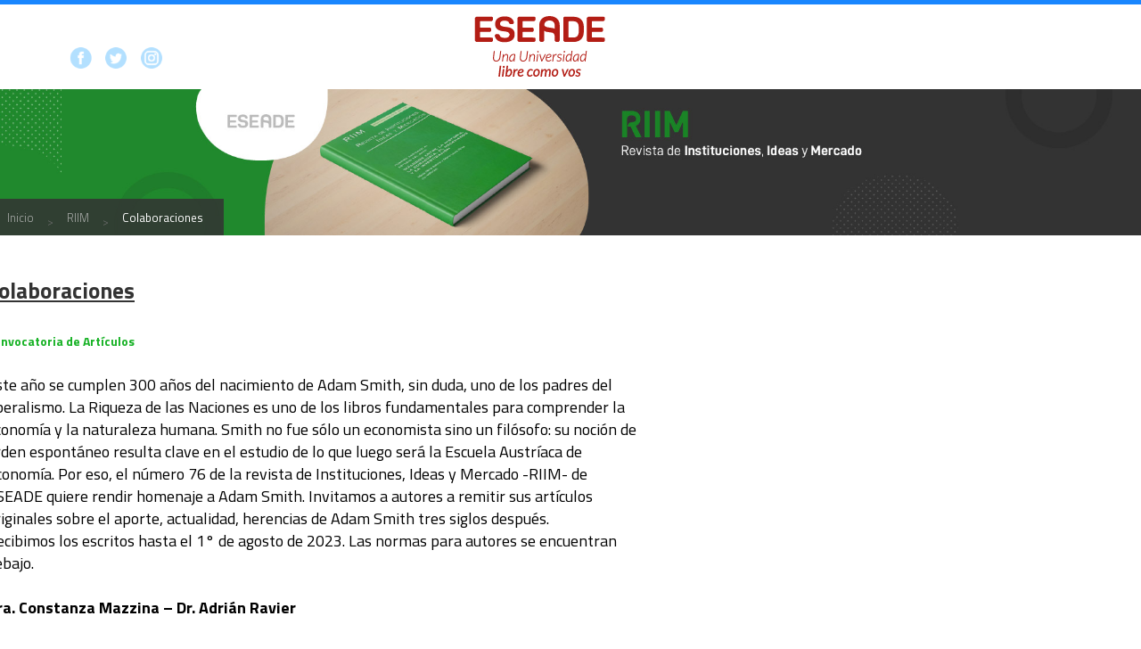

--- FILE ---
content_type: text/html; charset=UTF-8
request_url: https://riim.eseade.edu.ar/riim/colaboradores/
body_size: 13502
content:




<!DOCTYPE html>
<!--[if lt IE 7]>      <html class="no-js lt-ie9 lt-ie8 lt-ie7"> <![endif]-->
<!--[if IE 7]>         <html class="no-js lt-ie9 lt-ie8"> <![endif]-->
<!--[if IE 8]>         <html class="no-js lt-ie9"> <![endif]-->
<!--[if gt IE 8]><!--> <html class="no-js" lang="es-ES"> <!--<![endif]-->
    <head><script>(function(w,i,g){w[g]=w[g]||[];if(typeof w[g].push=='function')w[g].push(i)})
(window,'GTM-MKXNMZNQ','google_tags_first_party');</script><script>(function(w,d,s,l){w[l]=w[l]||[];(function(){w[l].push(arguments);})('set', 'developer_id.dY2E1Nz', true);
		var f=d.getElementsByTagName(s)[0],
		j=d.createElement(s);j.async=true;j.src='/s6w7/';
		f.parentNode.insertBefore(j,f);
		})(window,document,'script','dataLayer');</script>
        <title>ESEADE - Instituto Universitario</title>
        
        <meta charset="utf-8"/>
        <meta http-equiv="X-UA-Compatible" content="IE=edge,chrome=1"/>
        <link rel="icon" href="https://riim.eseade.edu.ar/wp-content/themes/example/img/favicon.png" type="image/x-icon" />
        <link rel="shortcut icon" href="https://riim.eseade.edu.ar/wp-content/themes/example/img/favicon.png" type="image/x-icon" />
        <meta name="description" content=""/>
        <meta name="viewport" content="width=device-width, initial-scale=1, maximum-scale=1, user-scalable=no"/>
        
        <!-- include css -->
        <link rel="stylesheet" href="https://ajax.googleapis.com/ajax/libs/jqueryui/1.11.4/themes/smoothness/jquery-ui.css"/>
        <link rel="stylesheet" href="https://riim.eseade.edu.ar/wp-content/themes/example/css/normalize.min.css"/>
        <link rel="stylesheet" href="https://riim.eseade.edu.ar/wp-content/themes/example/css/main.css"/>
        <link rel="stylesheet" href="https://riim.eseade.edu.ar/wp-content/themes/example/css/main.media.queries.css"/>
        <link rel="stylesheet" href="https://riim.eseade.edu.ar/wp-content/themes/example/css/animate.min.css"/>
        <!--<link rel="stylesheet" href="https://riim.eseade.edu.ar/wp-content/themes/example/css/preload.css"/>-->
        <link rel="stylesheet" href="https://riim.eseade.edu.ar/wp-content/themes/example/js/flickity/flickity.min.css" type="text/css" media="screen" />
        <link type="text/css" rel="stylesheet" href="https://riim.eseade.edu.ar/wp-content/themes/example/js/mmenu/css/jquery.mmenu.all.css" />
        
        <!-- font awesome-->
    	<link rel="stylesheet" href="https://maxcdn.bootstrapcdn.com/font-awesome/4.4.0/css/font-awesome.min.css"/>
        
        <!-- include fonts -->
    	<link href='https://fonts.googleapis.com/css?family=Montserrat:400,700' rel='stylesheet' type='text/css'/>
        <link href='https://fonts.googleapis.com/css?family=Roboto:400,100,100italic,300,300italic,400italic,900italic,900,700italic,700,500italic,500' rel='stylesheet' type='text/css'>
        <link href="https://fonts.googleapis.com/css?family=Titillium+Web:300,400,600,700&display=swap" rel="stylesheet">
        <!-- include wow -->
        <!--<script type="text/javascript" src="https://riim.eseade.edu.ar/wp-content/themes/example/js/wow/wow.min.js"></script>
        <script>
            new WOW().init();
        </script>-->
        
        <!-- include jQuery -->
        <script type="text/javascript" src="https://riim.eseade.edu.ar/wp-content/themes/example/js/jquery.min.js"></script>
        
        <script src="https://riim.eseade.edu.ar/wp-content/themes/example/js/jquery-ui.min.js"></script>
        <!-- include waypoints -->
        <script type="text/javascript" charset="utf-8" src="https://riim.eseade.edu.ar/wp-content/themes/example/js/waypoints/jquery.waypoints.min.js"></script>
        <script type="text/javascript" src="https://riim.eseade.edu.ar/wp-content/themes/example/js/fancybox/source/jquery.fancybox.pack.js?v=2.1.5"></script>
        <script type="text/javascript" src="https://riim.eseade.edu.ar/wp-content/themes/example/js/fancybox/source/helpers/jquery.fancybox-buttons.js?v=1.0.5"></script>
        <script type="text/javascript" src="https://riim.eseade.edu.ar/wp-content/themes/example/js/fancybox/source/helpers/jquery.fancybox-media.js?v=1.0.6"></script>
        <script type="text/javascript" src="https://riim.eseade.edu.ar/wp-content/themes/example/js/fancybox/source/helpers/jquery.fancybox-thumbs.js?v=1.0.7"></script>
        <!-- include flickity -->
        <script type="text/javascript" src="https://riim.eseade.edu.ar/wp-content/themes/example/js/flickity/flickity.pkgd.min.js"></script>
        <!-- include paginate -->
        <script type="text/javascript" src="https://riim.eseade.edu.ar/wp-content/themes/example/js/pagination/jquery.pajinate.min.js"></script>
        <!-- include mmenu movil -->
        <script type="text/javascript" src="https://riim.eseade.edu.ar/wp-content/themes/example/js/mmenu/js/jquery.mmenu.all.min.js"></script>
        <script type="text/javascript" src="https://riim.eseade.edu.ar/wp-content/themes/example/js/mmenu/addons/fixedelements/jquery.mmenu.fixedelements.min.js"></script>

        <!-- fancybox -->
        <!-- Add mousewheel plugin (this is optional) -->
        
        <!-- Add fancyBox -->
        <link rel="stylesheet" href="https://riim.eseade.edu.ar/wp-content/themes/example/js/fancybox/source/jquery.fancybox.css?v=2.1.5" type="text/css" media="screen" />
        
        <!-- Optionally add helpers - button, thumbnail and/or media -->
        <link rel="stylesheet" href="https://riim.eseade.edu.ar/wp-content/themes/example/js/fancybox/source/helpers/jquery.fancybox-buttons.css?v=1.0.5" type="text/css" media="screen" />
        
        <link rel="stylesheet" href="https://riim.eseade.edu.ar/wp-content/themes/example/js/fancybox/source/helpers/jquery.fancybox-thumbs.css?v=1.0.7" type="text/css" media="screen" />
        
        <!-- include Modrnizr Lib -->
    	<script type="text/javascript" src="https://riim.eseade.edu.ar/wp-content/themes/example/js/modernizr/modernizr.js"></script>
        

		<!-- Google Tag Manager -->
		<script>(function(w,d,s,l,i){w[l]=w[l]||[];w[l].push({'gtm.start':
		new Date().getTime(),event:'gtm.js'});var f=d.getElementsByTagName(s)[0],
		j=d.createElement(s),dl=l!='dataLayer'?'&l='+l:'';j.async=true;j.src=
		'https://www.googletagmanager.com/gtm.js?id='+i+dl;f.parentNode.insertBefore(j,f);
		})(window,document,'script','dataLayer','GTM-MH33WFD');</script>
		<!-- End Google Tag Manager -->

        <script>
            function resizeIframe(obj){
                if (obj == null) {
                    obj = document.getElementById('frame_formulario');
                };
                
                obj.style.height = 0;
                obj.style.height = obj.contentWindow.document.body.scrollHeight + 'px';
            }
        </script>
		
		<!-- CODIGO DOPPLER -->
		<script async="async" type="text/javascript" src="https://hub.fromdoppler.com/public/dhtrack.js"></script>
		
		<!-- Hotjar Tracking Code for https://www.eseade.edu.ar/ -->
		<script>
			(function(h,o,t,j,a,r){
				h.hj=h.hj||function(){(h.hj.q=h.hj.q||[]).push(arguments)};
				h._hjSettings={hjid:1878950,hjsv:6};
				a=o.getElementsByTagName('head')[0];
				r=o.createElement('script');r.async=1;
				r.src=t+h._hjSettings.hjid+j+h._hjSettings.hjsv;
				a.appendChild(r);
			})(window,document,'https://static.hotjar.com/c/hotjar-','.js?sv=');
		</script>
		
        <meta name='robots' content='max-image-preview:large' />
	<style>img:is([sizes="auto" i], [sizes^="auto," i]) { contain-intrinsic-size: 3000px 1500px }</style>
	<script type="text/javascript">
/* <![CDATA[ */
window._wpemojiSettings = {"baseUrl":"https:\/\/s.w.org\/images\/core\/emoji\/15.1.0\/72x72\/","ext":".png","svgUrl":"https:\/\/s.w.org\/images\/core\/emoji\/15.1.0\/svg\/","svgExt":".svg","source":{"concatemoji":"https:\/\/riim.eseade.edu.ar\/wp-includes\/js\/wp-emoji-release.min.js?ver=6.8.1"}};
/*! This file is auto-generated */
!function(i,n){var o,s,e;function c(e){try{var t={supportTests:e,timestamp:(new Date).valueOf()};sessionStorage.setItem(o,JSON.stringify(t))}catch(e){}}function p(e,t,n){e.clearRect(0,0,e.canvas.width,e.canvas.height),e.fillText(t,0,0);var t=new Uint32Array(e.getImageData(0,0,e.canvas.width,e.canvas.height).data),r=(e.clearRect(0,0,e.canvas.width,e.canvas.height),e.fillText(n,0,0),new Uint32Array(e.getImageData(0,0,e.canvas.width,e.canvas.height).data));return t.every(function(e,t){return e===r[t]})}function u(e,t,n){switch(t){case"flag":return n(e,"\ud83c\udff3\ufe0f\u200d\u26a7\ufe0f","\ud83c\udff3\ufe0f\u200b\u26a7\ufe0f")?!1:!n(e,"\ud83c\uddfa\ud83c\uddf3","\ud83c\uddfa\u200b\ud83c\uddf3")&&!n(e,"\ud83c\udff4\udb40\udc67\udb40\udc62\udb40\udc65\udb40\udc6e\udb40\udc67\udb40\udc7f","\ud83c\udff4\u200b\udb40\udc67\u200b\udb40\udc62\u200b\udb40\udc65\u200b\udb40\udc6e\u200b\udb40\udc67\u200b\udb40\udc7f");case"emoji":return!n(e,"\ud83d\udc26\u200d\ud83d\udd25","\ud83d\udc26\u200b\ud83d\udd25")}return!1}function f(e,t,n){var r="undefined"!=typeof WorkerGlobalScope&&self instanceof WorkerGlobalScope?new OffscreenCanvas(300,150):i.createElement("canvas"),a=r.getContext("2d",{willReadFrequently:!0}),o=(a.textBaseline="top",a.font="600 32px Arial",{});return e.forEach(function(e){o[e]=t(a,e,n)}),o}function t(e){var t=i.createElement("script");t.src=e,t.defer=!0,i.head.appendChild(t)}"undefined"!=typeof Promise&&(o="wpEmojiSettingsSupports",s=["flag","emoji"],n.supports={everything:!0,everythingExceptFlag:!0},e=new Promise(function(e){i.addEventListener("DOMContentLoaded",e,{once:!0})}),new Promise(function(t){var n=function(){try{var e=JSON.parse(sessionStorage.getItem(o));if("object"==typeof e&&"number"==typeof e.timestamp&&(new Date).valueOf()<e.timestamp+604800&&"object"==typeof e.supportTests)return e.supportTests}catch(e){}return null}();if(!n){if("undefined"!=typeof Worker&&"undefined"!=typeof OffscreenCanvas&&"undefined"!=typeof URL&&URL.createObjectURL&&"undefined"!=typeof Blob)try{var e="postMessage("+f.toString()+"("+[JSON.stringify(s),u.toString(),p.toString()].join(",")+"));",r=new Blob([e],{type:"text/javascript"}),a=new Worker(URL.createObjectURL(r),{name:"wpTestEmojiSupports"});return void(a.onmessage=function(e){c(n=e.data),a.terminate(),t(n)})}catch(e){}c(n=f(s,u,p))}t(n)}).then(function(e){for(var t in e)n.supports[t]=e[t],n.supports.everything=n.supports.everything&&n.supports[t],"flag"!==t&&(n.supports.everythingExceptFlag=n.supports.everythingExceptFlag&&n.supports[t]);n.supports.everythingExceptFlag=n.supports.everythingExceptFlag&&!n.supports.flag,n.DOMReady=!1,n.readyCallback=function(){n.DOMReady=!0}}).then(function(){return e}).then(function(){var e;n.supports.everything||(n.readyCallback(),(e=n.source||{}).concatemoji?t(e.concatemoji):e.wpemoji&&e.twemoji&&(t(e.twemoji),t(e.wpemoji)))}))}((window,document),window._wpemojiSettings);
/* ]]> */
</script>
<style id='wp-emoji-styles-inline-css' type='text/css'>

	img.wp-smiley, img.emoji {
		display: inline !important;
		border: none !important;
		box-shadow: none !important;
		height: 1em !important;
		width: 1em !important;
		margin: 0 0.07em !important;
		vertical-align: -0.1em !important;
		background: none !important;
		padding: 0 !important;
	}
</style>
<style id='classic-theme-styles-inline-css' type='text/css'>
/*! This file is auto-generated */
.wp-block-button__link{color:#fff;background-color:#32373c;border-radius:9999px;box-shadow:none;text-decoration:none;padding:calc(.667em + 2px) calc(1.333em + 2px);font-size:1.125em}.wp-block-file__button{background:#32373c;color:#fff;text-decoration:none}
</style>
<style id='global-styles-inline-css' type='text/css'>
:root{--wp--preset--aspect-ratio--square: 1;--wp--preset--aspect-ratio--4-3: 4/3;--wp--preset--aspect-ratio--3-4: 3/4;--wp--preset--aspect-ratio--3-2: 3/2;--wp--preset--aspect-ratio--2-3: 2/3;--wp--preset--aspect-ratio--16-9: 16/9;--wp--preset--aspect-ratio--9-16: 9/16;--wp--preset--color--black: #000000;--wp--preset--color--cyan-bluish-gray: #abb8c3;--wp--preset--color--white: #ffffff;--wp--preset--color--pale-pink: #f78da7;--wp--preset--color--vivid-red: #cf2e2e;--wp--preset--color--luminous-vivid-orange: #ff6900;--wp--preset--color--luminous-vivid-amber: #fcb900;--wp--preset--color--light-green-cyan: #7bdcb5;--wp--preset--color--vivid-green-cyan: #00d084;--wp--preset--color--pale-cyan-blue: #8ed1fc;--wp--preset--color--vivid-cyan-blue: #0693e3;--wp--preset--color--vivid-purple: #9b51e0;--wp--preset--gradient--vivid-cyan-blue-to-vivid-purple: linear-gradient(135deg,rgba(6,147,227,1) 0%,rgb(155,81,224) 100%);--wp--preset--gradient--light-green-cyan-to-vivid-green-cyan: linear-gradient(135deg,rgb(122,220,180) 0%,rgb(0,208,130) 100%);--wp--preset--gradient--luminous-vivid-amber-to-luminous-vivid-orange: linear-gradient(135deg,rgba(252,185,0,1) 0%,rgba(255,105,0,1) 100%);--wp--preset--gradient--luminous-vivid-orange-to-vivid-red: linear-gradient(135deg,rgba(255,105,0,1) 0%,rgb(207,46,46) 100%);--wp--preset--gradient--very-light-gray-to-cyan-bluish-gray: linear-gradient(135deg,rgb(238,238,238) 0%,rgb(169,184,195) 100%);--wp--preset--gradient--cool-to-warm-spectrum: linear-gradient(135deg,rgb(74,234,220) 0%,rgb(151,120,209) 20%,rgb(207,42,186) 40%,rgb(238,44,130) 60%,rgb(251,105,98) 80%,rgb(254,248,76) 100%);--wp--preset--gradient--blush-light-purple: linear-gradient(135deg,rgb(255,206,236) 0%,rgb(152,150,240) 100%);--wp--preset--gradient--blush-bordeaux: linear-gradient(135deg,rgb(254,205,165) 0%,rgb(254,45,45) 50%,rgb(107,0,62) 100%);--wp--preset--gradient--luminous-dusk: linear-gradient(135deg,rgb(255,203,112) 0%,rgb(199,81,192) 50%,rgb(65,88,208) 100%);--wp--preset--gradient--pale-ocean: linear-gradient(135deg,rgb(255,245,203) 0%,rgb(182,227,212) 50%,rgb(51,167,181) 100%);--wp--preset--gradient--electric-grass: linear-gradient(135deg,rgb(202,248,128) 0%,rgb(113,206,126) 100%);--wp--preset--gradient--midnight: linear-gradient(135deg,rgb(2,3,129) 0%,rgb(40,116,252) 100%);--wp--preset--font-size--small: 13px;--wp--preset--font-size--medium: 20px;--wp--preset--font-size--large: 36px;--wp--preset--font-size--x-large: 42px;--wp--preset--spacing--20: 0.44rem;--wp--preset--spacing--30: 0.67rem;--wp--preset--spacing--40: 1rem;--wp--preset--spacing--50: 1.5rem;--wp--preset--spacing--60: 2.25rem;--wp--preset--spacing--70: 3.38rem;--wp--preset--spacing--80: 5.06rem;--wp--preset--shadow--natural: 6px 6px 9px rgba(0, 0, 0, 0.2);--wp--preset--shadow--deep: 12px 12px 50px rgba(0, 0, 0, 0.4);--wp--preset--shadow--sharp: 6px 6px 0px rgba(0, 0, 0, 0.2);--wp--preset--shadow--outlined: 6px 6px 0px -3px rgba(255, 255, 255, 1), 6px 6px rgba(0, 0, 0, 1);--wp--preset--shadow--crisp: 6px 6px 0px rgba(0, 0, 0, 1);}:where(.is-layout-flex){gap: 0.5em;}:where(.is-layout-grid){gap: 0.5em;}body .is-layout-flex{display: flex;}.is-layout-flex{flex-wrap: wrap;align-items: center;}.is-layout-flex > :is(*, div){margin: 0;}body .is-layout-grid{display: grid;}.is-layout-grid > :is(*, div){margin: 0;}:where(.wp-block-columns.is-layout-flex){gap: 2em;}:where(.wp-block-columns.is-layout-grid){gap: 2em;}:where(.wp-block-post-template.is-layout-flex){gap: 1.25em;}:where(.wp-block-post-template.is-layout-grid){gap: 1.25em;}.has-black-color{color: var(--wp--preset--color--black) !important;}.has-cyan-bluish-gray-color{color: var(--wp--preset--color--cyan-bluish-gray) !important;}.has-white-color{color: var(--wp--preset--color--white) !important;}.has-pale-pink-color{color: var(--wp--preset--color--pale-pink) !important;}.has-vivid-red-color{color: var(--wp--preset--color--vivid-red) !important;}.has-luminous-vivid-orange-color{color: var(--wp--preset--color--luminous-vivid-orange) !important;}.has-luminous-vivid-amber-color{color: var(--wp--preset--color--luminous-vivid-amber) !important;}.has-light-green-cyan-color{color: var(--wp--preset--color--light-green-cyan) !important;}.has-vivid-green-cyan-color{color: var(--wp--preset--color--vivid-green-cyan) !important;}.has-pale-cyan-blue-color{color: var(--wp--preset--color--pale-cyan-blue) !important;}.has-vivid-cyan-blue-color{color: var(--wp--preset--color--vivid-cyan-blue) !important;}.has-vivid-purple-color{color: var(--wp--preset--color--vivid-purple) !important;}.has-black-background-color{background-color: var(--wp--preset--color--black) !important;}.has-cyan-bluish-gray-background-color{background-color: var(--wp--preset--color--cyan-bluish-gray) !important;}.has-white-background-color{background-color: var(--wp--preset--color--white) !important;}.has-pale-pink-background-color{background-color: var(--wp--preset--color--pale-pink) !important;}.has-vivid-red-background-color{background-color: var(--wp--preset--color--vivid-red) !important;}.has-luminous-vivid-orange-background-color{background-color: var(--wp--preset--color--luminous-vivid-orange) !important;}.has-luminous-vivid-amber-background-color{background-color: var(--wp--preset--color--luminous-vivid-amber) !important;}.has-light-green-cyan-background-color{background-color: var(--wp--preset--color--light-green-cyan) !important;}.has-vivid-green-cyan-background-color{background-color: var(--wp--preset--color--vivid-green-cyan) !important;}.has-pale-cyan-blue-background-color{background-color: var(--wp--preset--color--pale-cyan-blue) !important;}.has-vivid-cyan-blue-background-color{background-color: var(--wp--preset--color--vivid-cyan-blue) !important;}.has-vivid-purple-background-color{background-color: var(--wp--preset--color--vivid-purple) !important;}.has-black-border-color{border-color: var(--wp--preset--color--black) !important;}.has-cyan-bluish-gray-border-color{border-color: var(--wp--preset--color--cyan-bluish-gray) !important;}.has-white-border-color{border-color: var(--wp--preset--color--white) !important;}.has-pale-pink-border-color{border-color: var(--wp--preset--color--pale-pink) !important;}.has-vivid-red-border-color{border-color: var(--wp--preset--color--vivid-red) !important;}.has-luminous-vivid-orange-border-color{border-color: var(--wp--preset--color--luminous-vivid-orange) !important;}.has-luminous-vivid-amber-border-color{border-color: var(--wp--preset--color--luminous-vivid-amber) !important;}.has-light-green-cyan-border-color{border-color: var(--wp--preset--color--light-green-cyan) !important;}.has-vivid-green-cyan-border-color{border-color: var(--wp--preset--color--vivid-green-cyan) !important;}.has-pale-cyan-blue-border-color{border-color: var(--wp--preset--color--pale-cyan-blue) !important;}.has-vivid-cyan-blue-border-color{border-color: var(--wp--preset--color--vivid-cyan-blue) !important;}.has-vivid-purple-border-color{border-color: var(--wp--preset--color--vivid-purple) !important;}.has-vivid-cyan-blue-to-vivid-purple-gradient-background{background: var(--wp--preset--gradient--vivid-cyan-blue-to-vivid-purple) !important;}.has-light-green-cyan-to-vivid-green-cyan-gradient-background{background: var(--wp--preset--gradient--light-green-cyan-to-vivid-green-cyan) !important;}.has-luminous-vivid-amber-to-luminous-vivid-orange-gradient-background{background: var(--wp--preset--gradient--luminous-vivid-amber-to-luminous-vivid-orange) !important;}.has-luminous-vivid-orange-to-vivid-red-gradient-background{background: var(--wp--preset--gradient--luminous-vivid-orange-to-vivid-red) !important;}.has-very-light-gray-to-cyan-bluish-gray-gradient-background{background: var(--wp--preset--gradient--very-light-gray-to-cyan-bluish-gray) !important;}.has-cool-to-warm-spectrum-gradient-background{background: var(--wp--preset--gradient--cool-to-warm-spectrum) !important;}.has-blush-light-purple-gradient-background{background: var(--wp--preset--gradient--blush-light-purple) !important;}.has-blush-bordeaux-gradient-background{background: var(--wp--preset--gradient--blush-bordeaux) !important;}.has-luminous-dusk-gradient-background{background: var(--wp--preset--gradient--luminous-dusk) !important;}.has-pale-ocean-gradient-background{background: var(--wp--preset--gradient--pale-ocean) !important;}.has-electric-grass-gradient-background{background: var(--wp--preset--gradient--electric-grass) !important;}.has-midnight-gradient-background{background: var(--wp--preset--gradient--midnight) !important;}.has-small-font-size{font-size: var(--wp--preset--font-size--small) !important;}.has-medium-font-size{font-size: var(--wp--preset--font-size--medium) !important;}.has-large-font-size{font-size: var(--wp--preset--font-size--large) !important;}.has-x-large-font-size{font-size: var(--wp--preset--font-size--x-large) !important;}
:where(.wp-block-post-template.is-layout-flex){gap: 1.25em;}:where(.wp-block-post-template.is-layout-grid){gap: 1.25em;}
:where(.wp-block-columns.is-layout-flex){gap: 2em;}:where(.wp-block-columns.is-layout-grid){gap: 2em;}
:root :where(.wp-block-pullquote){font-size: 1.5em;line-height: 1.6;}
</style>
<link rel='stylesheet' id='elementor-icons-css' href='https://riim.eseade.edu.ar/wp-content/plugins/elementor/assets/lib/eicons/css/elementor-icons.min.css?ver=5.36.0' type='text/css' media='all' />
<link rel='stylesheet' id='elementor-frontend-css' href='https://riim.eseade.edu.ar/wp-content/plugins/elementor/assets/css/frontend.min.css?ver=3.28.4' type='text/css' media='all' />
<link rel='stylesheet' id='elementor-post-43437-css' href='https://riim.eseade.edu.ar/wp-content/uploads/elementor/css/post-43437.css?ver=1747675731' type='text/css' media='all' />
<link rel='stylesheet' id='eael-general-css' href='https://riim.eseade.edu.ar/wp-content/plugins/essential-addons-for-elementor-lite/assets/front-end/css/view/general.min.css?ver=6.1.12' type='text/css' media='all' />
<link rel='stylesheet' id='elementor-gf-local-roboto-css' href='https://riim.eseade.edu.ar/wp-content/uploads/elementor/google-fonts/css/roboto.css?ver=1744721620' type='text/css' media='all' />
<link rel='stylesheet' id='elementor-gf-local-robotoslab-css' href='https://riim.eseade.edu.ar/wp-content/uploads/elementor/google-fonts/css/robotoslab.css?ver=1744721624' type='text/css' media='all' />
<script type="text/javascript" src="https://riim.eseade.edu.ar/wp-includes/js/jquery/jquery.min.js?ver=3.7.1" id="jquery-core-js"></script>
<script type="text/javascript" src="https://riim.eseade.edu.ar/wp-includes/js/jquery/jquery-migrate.min.js?ver=3.4.1" id="jquery-migrate-js"></script>
<link rel="https://api.w.org/" href="https://riim.eseade.edu.ar/wp-json/" /><link rel="alternate" title="JSON" type="application/json" href="https://riim.eseade.edu.ar/wp-json/wp/v2/pages/863" /><link rel="EditURI" type="application/rsd+xml" title="RSD" href="https://riim.eseade.edu.ar/xmlrpc.php?rsd" />
<meta name="generator" content="WordPress 6.8.1" />
<link rel="canonical" href="https://riim.eseade.edu.ar/riim/colaboradores/" />
<link rel='shortlink' href='https://riim.eseade.edu.ar/?p=863' />
<link rel="alternate" title="oEmbed (JSON)" type="application/json+oembed" href="https://riim.eseade.edu.ar/wp-json/oembed/1.0/embed?url=https%3A%2F%2Friim.eseade.edu.ar%2Friim%2Fcolaboradores%2F" />
<link rel="alternate" title="oEmbed (XML)" type="text/xml+oembed" href="https://riim.eseade.edu.ar/wp-json/oembed/1.0/embed?url=https%3A%2F%2Friim.eseade.edu.ar%2Friim%2Fcolaboradores%2F&#038;format=xml" />
<meta name="generator" content="Elementor 3.28.4; features: additional_custom_breakpoints, e_local_google_fonts; settings: css_print_method-external, google_font-enabled, font_display-auto">
			<style>
				.e-con.e-parent:nth-of-type(n+4):not(.e-lazyloaded):not(.e-no-lazyload),
				.e-con.e-parent:nth-of-type(n+4):not(.e-lazyloaded):not(.e-no-lazyload) * {
					background-image: none !important;
				}
				@media screen and (max-height: 1024px) {
					.e-con.e-parent:nth-of-type(n+3):not(.e-lazyloaded):not(.e-no-lazyload),
					.e-con.e-parent:nth-of-type(n+3):not(.e-lazyloaded):not(.e-no-lazyload) * {
						background-image: none !important;
					}
				}
				@media screen and (max-height: 640px) {
					.e-con.e-parent:nth-of-type(n+2):not(.e-lazyloaded):not(.e-no-lazyload),
					.e-con.e-parent:nth-of-type(n+2):not(.e-lazyloaded):not(.e-no-lazyload) * {
						background-image: none !important;
					}
				}
			</style>
			<link rel="icon" href="https://riim.eseade.edu.ar/wp-content/uploads/2025/06/favicon1-300x300.jpg" sizes="32x32" />
<link rel="icon" href="https://riim.eseade.edu.ar/wp-content/uploads/2025/06/favicon1-300x300.jpg" sizes="192x192" />
<link rel="apple-touch-icon" href="https://riim.eseade.edu.ar/wp-content/uploads/2025/06/favicon1-300x300.jpg" />
<meta name="msapplication-TileImage" content="https://riim.eseade.edu.ar/wp-content/uploads/2025/06/favicon1-300x300.jpg" />
		
    </head><body class="pagina interna">

<link rel="stylesheet" href="https://riim.eseade.edu.ar/wp-content/themes/example/bootstrap/css/bootstrap.min.css">
<style>

a:not(.elementor-section a), div:not(.elementor-section a), span:not(.elementor-section span), object:not(.elementor-section object), iframe:not(.elementor-section iframe), h1:not(.elementor-section h1), h2:not(.elementor-section h2), h3:not(.elementor-section h3), h4:not(.elementor-section h4), h5:not(.elementor-section h5), h6:not(.elementor-section h6), p:not(.elementor-section p), blockquote:not(.elementor-section), ol:not(.elementor-section), ul:not(.elementor-section), li:not(.elementor-section), form:not(.elementor-section), label:not(.elementor-section), table:not(.elementor-section), caption:not(.elementor-section), tbody:not(.elementor-section), tfoot:not(.elementor-section), thead:not(.elementor-section), tr:not(.elementor-section), th:not(.elementor-section), td:not(.elementor-section), article:not(.elementor-section), aside:not(.elementor-section), canvas:not(.elementor-section), details:not(.elementor-section), figcaption:not(.elementor-section), figure:not(.elementor-section), footer:not(.elementor-section), header:not(.elementor-section), hgroup:not(.elementor-section), menu:not(.elementor-section), nav:not(.elementor-section), section:not(.elementor-section), summary:not(.elementor-section), input:not(.elementor-section), textarea:not(.elementor-section), table:not(.elementor-section) tr td *, table:not(.elementor-section) tr td p, table:not(.elementor-section) tr td {
    font-size: 18px;
    line-height: 1.5em;
    font-family: 'Titillium Web', sans-serif;
}

html, a, body, div, span, object, iframe, p, input, textarea, table tr td *, table tr td p, table tr td {
    font-weight: 400;
}

table tr td strong, table tr td b {
    font-weight: 600;
}

table tr td strong, table tr td {
    color: #000000;
}

strong {
    font-size: inherit !important;
}

	a:hover{
		text-decoration: none;
	}
	
	.main {
		background-color: #ffffff;
	}
	
.row {
    display: block;
    float: unset;
    width: auto;
}

.center-wrap {
    /* max-width: 1170px !important; */
    width: 100% !important;
    padding: 0 15px;
}

ul.flickity-enabled {
    margin-bottom: 0;
}

	
	html {
		margin-top: 0 !important;
	}
	
	
	body{
		font-family: 'Titillium Web', sans-serif;
	}
	
	h1, h2, h3 {
		font-family: 'Titillium Web', sans-serif;
	}
	
	header {
		border-top: 5px solid #1986FE;
		background-color: white;
		z-index: 99;
	}

	.header-top .logo img {
		max-width: 230px;
		margin: 15px 0;
		position: absolute;
		z-index: 9999999999999;
	}
	
	.nav-warp {
		margin-bottom: 20px;
		margin-top: 5px;
	}
	
	#wp-megamenu-primary {
		padding: 0 !important;
		text-align: center !important;
	}

	#wp-megamenu-primary>.wpmm-nav-wrap ul.wp-megamenu>li ul.wp-megamenu-sub-menu li a {
    word-break: break-word;
}
	
div#main-menu {
    display: inline-block;
    width: 100%;
}


/*.nav-warp {
    background: #f4f4f4;
}*/

.wp-megamenu-wrap .wpmm-nav-wrap>ul.wp-megamenu>li.wpmm_mega_menu>ul.wp-megamenu-sub-menu>li.wpmm-row {
    background: #1A1A1A;
    color: #fff;
    box-shadow: 0 3px 10px -2px black;
}


header .modulo.header-botones {
    margin-top: 0;
    position: relative;
    z-index: 10000;
}

header .modulo.header-botones ul {
    margin-bottom: 0;
}

header .modulo.social {
    margin-top: 2px;
    margin-right: 10px;
    margin-bottom: 0;
}
	
	
	

	section#agradece h2 {
		font-size: 36px;
		margin-bottom: 15px;
		line-height: normal;
		font-weight: 500;
	}

	section#agradece p {
		font-size: 18px;
		color: #4D4D4D;
	}
		
		
section#agradece {
    background: #fff;
    padding: 30px 0 40px;
    text-align: center;
    color: #4D4D4D;
}

	
	
	
section#novedades {
	margin-top: 30px;
	background: #fff;
}
	
section#novedades .title {
    text-align: center;
    color: #fff;
    border-bottom: 1px solid;
    width: 100%;
    margin: 0 auto;
    padding: 30px 0;
    padding-bottom: 0;
    margin-bottom: 30px;
}

section#novedades .title .fa-big {
    font-size: 44px;
}

section#novedades .nbox {
    padding: 0 20px 20px;
    height: 530px;
}

.bg-grey {
    background: #1986FE;
}
	
.bg-orange {
    background: #333333;
}

.bg-green {
    background: #3E8030;
}



	
	
	
	.modulo.feeds .modulo .head {
		padding: 10px 0;
	}
	
	.modulo.feeds .modulo .head p {
		color: white;
		font-size: 17px;
		text-transform: capitalize;
		font-weight: 300;
		border-left: 0;
		padding-left: 15px;
		line-height: 30px;
		margin-bottom: 0;
	}
	
	.modulo.feeds .modulo .cuerpo {
		border: 1px solid #d8d8d8;
		border-top: 0;
		height: 446px;
		overflow: hidden;
	}

	
	.modulo.feeds .modulo {
		width: 100%;
		float: none;
		margin-right: 0;
	}
		
	.modulo.feeds {
		background-color: white;
		padding-top: 30px;
		padding-bottom: 0px;
	}
	
	.modulo.fb {
		border: 1px solid #5f81c4;
	}

	.modulo.tw {
		border: 1px solid #43bcee;
	}

	.modulo.cr {
		border: 1px solid #b92526;
	}
	
	.modulo.feeds .modulo.cr ul li {
		list-style: none;
		padding: 12px;
		display: inline-block;
		width: 100%;
	}

	section.modulo.feeds iframe {
		height: 100% !important;
	}
	
	
	
footer {
    display: inline-block;
    width: 100%;
    margin-top: 30px;
}
	
footer img.logo {
    max-width: 200px !important;
    width: 100%;
    margin-top: 12px;
}

footer .col-1 {
    width: auto;
}

footer .col-2 {
    float: right;
}

footer .col.col-1, footer .col.col-2 {
    display: inline-block !important;
}

footer .modulo.social {
    margin-top: 0;
    left: -5px;
}

footer .modulo.llegar {
    margin-top: 0;
    margin-bottom: 10px;
}

footer li, footer p {
    margin-bottom: 0;
}





.modulo.novedades {
    width: 100%;
    margin-right: 0;
    float: none;
}

.modulo.novedades .modulo.novedad img {
    margin: 0;
    float: left;
    width: 20%;
    height: auto;
}

.modulo.novedades .modulo.novedad .info {
    float: left;
    background-color: TRANSPARENT;
    padding: 0px 20px 9px;
    width: 80%;
    height: auto;
}

.modulo.novedades .modulo.novedad .info p {
    margin-bottom: 13px;
    font-family: "Titillium Web", sans-serif;
    line-height: 17px;
    color: #fff;
    overflow: hidden;
    white-space: nowrap;
    text-overflow: ellipsis;
	font-size: 14px;
}

.modulo.novedades .modulo.novedad .info h2 {
    color: #fff;
    text-transform: uppercase;
    font-size: 16px;
    font-weight: 100;
    margin-bottom: 3px;
    margin-top: 0;
}

.modulo.novedades .modulo.novedad {
    width: 100%;
    margin-bottom: 0;
}

.modulo.paginacion a, .modulo.paginacion span {
    font-size: 11px;
    padding: 2px 9px;
}




.modulo.agenda {
    width: 100%;
    vertical-align: top;
}

.modulo.agenda .modulo.evento {
    background-color: #00000030;
    padding: 10px 10px 5px;
    margin-bottom: 15px;
    display: inline-block;
    width: 100%;
}

.modulo.agenda .modulo.evento p.fecha {
    color: #ffffff;
    font-weight: 400;
    font-size: 14px;
    padding-right: 8px;
    border-right: 1px solid #d8d8d8;
    margin-right: 8px;
    padding-top: 10px;
    padding-bottom: 10px;
}

.modulo.agenda .modulo.evento p {
    display: inherit;
    color: #fff;
    white-space: nowrap;
    overflow: hidden;
    text-overflow: ellipsis;
    max-width: 60%;
}

.modulo.agenda .modulo.evento span.nuevo {
    background-color: #058485;
}

.modulo.agenda .modulo.evento span {
    text-transform: uppercase;
    font-size: 12px;
    background-color: orange;
    padding: 4px 11px;
    color: white;
    font-weight: 100;
    letter-spacing: 0;
    margin-left: 5px;
    float: right;
    margin: 7px 0;
    position: relative;
    right: 0;
    margin-left: 5px;
}

.modulo.agenda a.btn {
    background: #ffffff !important;
    color: #333333;
}



.modulo.slider {
    width: 105%;
}

.modulo.slider .flickity-viewport li a {
    background-position: center left;
}

.cta-box {
		background: #333333;
    padding: 0 30px;
    height: 420px;
    text-align: center;
    overflow-y: auto;
}

.cta-box h3 {
    font-family: "Titillium Web", sans-serif;
    color: white;
    font-size: 20px;
    margin-top: 10px;
}


.cta-box form input, .cta-box form select, form .niceForm input, form .niceForm select  {
    color: #1986fe;
    width: 100%;
    border-radius: 2px;
    border: 0;
    padding: 7px;
    margin-bottom: 10px;
    font-size: 13px;
}

form .niceForm select  {
    padding: 5.8px;
}

form .niceForm textarea {
    font-size: 14px;
    height: 100px;
}

.cta-box form input[type='submit'], form .niceForm input[type='submit'] {
    background: #1986FE;
    color: #fff;
    font-size: 16px;
    width: auto;
    padding: 4px 50px !important;
    border-radius: 20px;
    font-family: "Titillium Web", sans-serif;
}

form input::-webkit-input-placeholder { /* Chrome/Opera/Safari */
  color: #1986FE;
}
form input::-moz-placeholder { /* Firefox 19+ */
  color: #1986FE;
}
form input:-ms-input-placeholder { /* IE 10+ */
  color: #1986FE;
}
form input:-moz-placeholder { /* Firefox 18- */
  color: #1986FE;
}


form textarea::-webkit-input-placeholder { /* Chrome/Opera/Safari */
  color: #1986FE;
}
form textarea::-moz-placeholder { /* Firefox 19+ */
  color: #1986FE;
}
form textarea:-ms-input-placeholder { /* IE 10+ */
  color: #1986FE;
}
.cta-box form textarea:-moz-placeholder { /* Firefox 18- */
  color: #1986FE;
}



.cta-box form .mensajeform textarea {
    height: 120px;
    color: #1986FE;
}


.cta-box div.wpcf7-validation-errors {
    border: 2px solid #f7e700;
    color: #fff;
}

div.wpcf7-mail-sent-ok {
    border: 2px solid #398f14;
    color: #fff;
}

a.btnwapp {
    background: #25d366 !important;
    color: #fff;
    font-size: 16px;
    width: auto;
    padding: 10px 25px;
    border-radius: 20px;
    font-family: "Titillium Web", sans-serif;
    display: inline-block;
}

img.clickpic {
    position: relative;
    right: -76%;
    bottom: 23px;
    opacity: 0.5;
    display: none;
}



.breadcrumb {
    padding: 0;
    margin-bottom: 0;
    list-style: none;
    background-color: initial;
    border-radius: 0;
}


.breadcrumb>li+li:before {
    content: none;
}

.pagina.interna .modulo.breadcrumb .separator {
    top: 7px;
}


@media screen and (max-width: 1170px){
	.modulo.novedades {
		margin-bottom: 0;
	}
	
}



@media screen and (max-width: 991px){
	
section#novedades .nbox {
    overflow: auto;
}

ul.homegaleria li {
    width: 80px;
    height: 80px;
}
	
.pagina.interna .modulo.cuerpo {
    background-color: white;
    padding-top: 30px;
    padding-bottom: 100px;
    margin: 0 30px;
}
	
	
	section#novedades .col-md-4 {
		padding-bottom: 30px;
		height: auto;
	}
	.modulo.novedades .modulo.novedad {
		background: transparent;
		padding: 0;
		text-align: left;
	}
	
	
	.modulo.slider {
		width: 100%;
	}
	
	.cta-box {
		height: auto;
		padding-bottom: 60px;
	}
	
	img.clickpic {
		display: none;
	}

}


	.header-top .logo img {
		max-width: 170px;
		margin: 26px 0;
	}



	header nav {
		display: block!important;
	}
	header {
		padding-bottom: 0x;
	}

	header .header-right {
		float: none;
		text-align: center;
		display: inline-block;
		width: 100%;
		margin: 5px 0;
	}
	
	header .header-top .logo {
		max-width: 220px;
		margin: 0 auto;
		display: block!important;
		/* margin-bottom: -25px; */
	}

	header .header-top .logo img {
		margin: 10px 0;
		position: relative;
		max-width: 100%;
	}
		
	.whatsappme__button {
		margin-bottom: 18px !important;
	}

@media screen and (max-width: 600px){


	.nav-warp {
		margin-bottom: 0;
	}

	footer img.logo {
		margin: 0 auto;
	}
	footer li, footer p {
		margin-bottom: 0;
		font-size: 10px;
	}
	footer .col.col-1, footer .col.col-2 {
		width: 100%;
	}
		
	.modulo.agenda .btn {
		float: none !important;
		width: 80%;
	}
	
}

@media screen and (max-width: 540px){
	.modulo.novedades .modulo.novedad {
		background: transparent;
		padding: 0;
		text-align: left;
	}
	
	.modulo.novedades .modulo.novedad a {
		display: inline;
	}
}


ul.homegaleria {
    text-align: center;
    list-style: none;
	line-height: 0;
}

ul.homegaleria li {
    display: inline-block;
    width: 100px;
    height: 100px;
    overflow: hidden;
    margin: 3px;
}

ul.homegaleria li a img {
    width: 200%;
    position: relative;
    left: -50%;
}









.pagina.interna .modulo.cuerpo .col-2 iframe {
    width: 100%;
}

.pagina.interna .modulo.cuerpo .col-2 {
    width: 740px;
}

@media screen and (max-width: 1170px){
	.pagina.interna .modulo.cuerpo .col-2 {
		width: 600px;
	}
	
}

@media screen and (max-width: 1030px){
	.pagina.interna .modulo.cuerpo .col-2 {
		width: 500px;
	}
}


@media screen and (max-width: 885px){
	.pagina.interna .modulo.cuerpo .col-2 {
		width: 350px;
	}
}

@media screen and (max-width: 700px){
	.pagina.interna .modulo.cuerpo .col {
		width: 100%;
		margin: 0;
	}
}





ul.wp-megamenu>li ul.wp-megamenu-sub-menu li a {
    text-transform: none !important;
}



.niceForm input, .niceForm textarea {
    margin-top: 0;
    margin-bottom: 0;
}

.niceForm label {
    width: 100%;
    color: #ffffff;
}

.niceForm {
    background: #333333;
    color: #ffffff;
    padding: 15px 15px 0;
    z-index: 9999;
    position: initial;
}

.niceForm p {
    color: #ffffff !important;
    font-weight: bolder;
    font-size: 17px !important;
    line-height: 1em !important;
    margin-top: 0px;
    margin-bottom: 10px !important;
}

.niceForm .row > div {
    padding-right: 3px;
    padding-left: 3px;
}


@media(max-width: 700px){
	.niceForm {
		padding: 0 32px;
	}
	
	.niceForm p {
		text-align: center;
		margin: 10px !important;
	}
}


.modulo.slider .flickity-viewport{
	padding-bottom: 50%;
}

@media screen and (max-width: 540px){
	.modulo.slider {
		padding: 0px 0;
	}
}


#wp-megamenu-primary>.wpmm-nav-wrap ul.wp-megamenu>li>a {
    font-family: "Titillium Web",sans-serif;
    font-size: 14px;
    font-weight: 600!important;
    padding: 15px 10px;
}

.fancybox-overlay-fixed {
    z-index: 99999999;
}

.pagina.interna .modulo.cuerpo p{
	font-size: 18px !important;
	color: #000 !important;
}

.pagina.interna .modulo.cuerpo h1 {
    font-weight: 700 !important;
    text-decoration: underline;
}

footer li *, footer p{
	font-size: 14px;
}

.modulo.compartir{
	display: none !important;
}

.pagina.interna.agenda.grilla .modulo.agenda.row {
	z-index: 1 !important;
}

.pagina.interna.agenda.eventos.grilla .modulo.agenda.row {
    min-height: 270px;
}

.pagina.interna.agenda.que-paso.grilla .modulo.agenda.row {
	min-height: 780px;
}
	
@media (max-width: 990px){
	.pagina.interna.agenda.grilla .modulo.agenda {
		width: 100%;
	}
	
	.pagina.interna.agenda.grilla .modulo.agenda.row {
		min-height: auto;
	}
}
div#ajaxsearchlite1 {
    position: absolute;
     right: 15px;
    width: 240px;
    top: 40px;
}

#hederSocial {
    position: absolute;
    top: 38px;
    left: 15px;
    z-index: 99;
}

@media(max-width: 764px){
	#hederSocial.modulo{
		display: none;
	}
}

#hederSocial.modulo.social li .icono {
    filter: invert(28%) sepia(100%) hue-rotate(-170deg) saturate(3);
    transform: scale(0.7);
}
</style>

<!-- Google Tag Manager (noscript) -->
<noscript><iframe src="https://www.googletagmanager.com/ns.html?id=GTM-MH33WFD"
height="0" width="0" style="display:none;visibility:hidden"></iframe></noscript>
<!-- End Google Tag Manager (noscript) -->



<div id="fb-root"></div>
<script>(function(d, s, id) {
  var js, fjs = d.getElementsByTagName(s)[0];
  if (d.getElementById(id)) return;
  js = d.createElement(s); js.id = id;
  js.src = "//connect.facebook.net/es_LA/sdk.js#xfbml=1&version=v2.7&appId=117690544986754";
  fjs.parentNode.insertBefore(js, fjs);
}(document, 'script', 'facebook-jssdk'));</script>

<div id="wrapper" class=""> <!-- wrapper para menu movil - cierra en footer -->
    <header class="" id="header">
	    <div id="headerSearch" class="container">
		    <ul id="hederSocial" class="modulo vcenter social"><li class="vcenter"> <a target="_blank" href="https://www.facebook.com/InstitutoUniversitarioESEADE/"><i class="icono facebook"></i></a></li><li class="vcenter"> <a target="_blank" href="https://twitter.com/iueseade"><i class="icono twitter"></i></a></li><li class="vcenter"> <a target="_blank" href="https://www.instagram.com/iueseade/"><i class="icono instagram"></i></a></li></ul>

		</div>
        <div class="center-wrap">
			<div class="header-top">
				<div class="logo vcenter">
					<a href="https://riim.eseade.edu.ar"><img src="https://riim.eseade.edu.ar/wp-content/themes/example/img/eseade-2025_logo-vert.png" /></a>
				</div>
			</div>
        </div>
    </header><div class="row main">
			<div class="row">
		<div class="modulo intro rojo">
            <div class="center-wrap">
                <div class="modulo breadcrumb">
                    <ul id="breadcrumbs" class="breadcrumb vcenter"><li class="item-home"><a class="bread-link bread-home" href="https://riim.eseade.edu.ar" title="Inicio">Inicio</a></li><li class="separator separator-home"> &gt; </li><li class="item-parent item-parent-376"><a class="bread-parent bread-parent-376" href="https://riim.eseade.edu.ar/" title="RIIM">RIIM</a></li><li class="separator separator-376"> &gt; </li><li class="item-current item-863"><font title="Colaboraciones"> Colaboraciones</font></li></ul>                </div>
                                    <img src="https://riim.eseade.edu.ar/wp-content/uploads/2020/08/banner-riim.jpg" />
                            </div>
        </div>
        <div class="modulo cuerpo">
            <div class="center-wrap">
                <div class="col col-1">
                                        					
					
			
					
                </div>
                <div class="col col-2">
				
									
                    <h1>Colaboraciones</h1>
                                        <p><span style="color: #18b226;"><strong>Convocatoria de Artículos</strong></span></p>
<p>Este año se cumplen 300 años del nacimiento de Adam Smith, sin duda, uno de los padres del liberalismo. La Riqueza de las Naciones es uno de los libros fundamentales para comprender la economía y la naturaleza humana. Smith no fue sólo un economista sino un filósofo: su noción de orden espontáneo resulta clave en el estudio de lo que luego será la Escuela Austríaca de Economía. Por eso, el número 76 de la revista de Instituciones, Ideas y Mercado -RIIM- de ESEADE quiere rendir homenaje a Adam Smith. Invitamos a autores a remitir sus artículos originales sobre el aporte, actualidad, herencias de Adam Smith tres siglos después.<br />
Recibimos los escritos hasta el 1° de agosto de 2023. Las normas para autores se encuentran debajo.</p>
<p><strong>Dra. Constanza Mazzina &#8211; Dr. Adrián Ravier</strong></p>
<p>Los colaboradores pueden enviar sus trabajos (artículos, ensayos y reseñas) durante todo el año a <a href="/cdn-cgi/l/email-protection#0f7d6666626a7c6a6e6b6a4f6a7c6a6e6b6a216a6b7a216e7d"><span class="__cf_email__" data-cfemail="512338383c342234303534113422343035347f3435247f3023">[email&#160;protected]</span></a></p>
<p>1) Los trabajos, que deben ser originales, serán enviados por correo electrónico a <a href="/cdn-cgi/l/email-protection" class="__cf_email__" data-cfemail="7a081313173a1f091f1b1e1f541f1e0f541b08">[email&#160;protected]</a> para ser evaluados por el Editor de la Revista y por referato anónimo antes de ser aceptados para su publicación.</p>
<p>2) A título indicativo, la extensión de los artículos debe rondar las 6.000 palabras, sin contar las notas a pie de página ni la bibliografía. Deben ir precedidos de un resumen en inglés y español, de 50 palabras cada uno.<br />
En las publicaciones constará la bibliografía al final. Debe incluir sólo los textos citados en el cuerpo del artículo, reflejar el estado actualizado de la literatura sobre el tema y estar ordenada alfabéticamente.<br />
No se aceptarán los artículos que no respeten las pautas de formato que consignamos aquí debajo.</p>
<p>3) Los artículos y ensayos deben ir precedidos de un resumen en inglés y español, de 50 palabras cada uno.</p>
<p>4) Los artículos deben tener una bibliografía al final, que incluya sólo los textos citados en el cuerpo del artículo. Debe reflejar el estado actualizado de la literatura sobre el tema y estar ordenada alfabéticamente. El sistemas de citas corresponde a APA.</p>
<p><span style="color: #18b226;"><strong>Pautas de formato para la presentación de los artículos:</strong></span><br />
<a href="https://www.eseade.edu.ar/wp-content/uploads/2018/09/PAUTAS-PARA-COLABORADORES-2018.pdf">Descargar Pautas para Colaboradores de RIIM</a></p>
<hr />
<p><span style="color: #18b226;"><strong>RIIM: Consejo Editorial y de Referato</strong></span><br />
Iván Cachanosky (Editor), Marina Baudracco (Secretaria de Redacción), Carlos Rodríguez Braun (Argentina) – Universidad Complutense de Madrid; Master en Economía del Centro OMMA; Master Oficial en Periodismo El Mundo, Eduardo Stordeur (Argentina) – Universidad Torcuato Di Tella y UBA Eduardo Zimmermann (Argentina) – Universidad de San Andrés</p>
<hr />
<p><span style="color: #18b226;"><strong>Permisos</strong></span><br />
RIIM (digital) es una publicación de libre acceso. Sus usuarios tienen el derecho de lectura, descarga, distribución, impresión, búsqueda y enlace al texto completo de los artículos.</p>

                    <ul class="modulo adjuntos">
	<li>
                <a target="_blank" href="https://riim.eseade.edu.ar/wp-content/uploads/2018/09/PAUTAS-PARA-COLABORADORES-2018.pdf">
            <img class="vcenter icono-adjuntos" src="https://riim.eseade.edu.ar/wp-content/themes/example/img/adjuntos.png" />
            <h3 class="vcenter">Descargar Pautas para Colaboradores de RIIM</h3>
        </a>
    </li>
</ul>

                    <div class="modulo compartir">
                                                <p>
                            <span class="vcenter">Compartir</span> 
                            <a class="vcenter icono fb" onclick="window.open('http://www.facebook.com/sharer.php?s=100&amp;p[title]=Colaboraciones&amp;p[summary]=Convocatoria+de+Art%C3%ADculos+Este+a%C3%B1o+se+cumplen+300+a%C3%B1os+del+nacimiento+de+Adam+Smith%2...&amp;p[url]=https%3A%2F%2Friim.eseade.edu.ar%2Friim%2Fcolaboradores%2F&amp;&amp;p[images][0]=','facebook','toolbar=0,status=0,width=548,height=325');return false" href="javascript: void(0)"></a>
                            <a class="vcenter icono tw" onclick="window.open('https://twitter.com/share?url=&amp;counturl=https%3A%2F%2Friim.eseade.edu.ar%2Friim%2Fcolaboradores%2F&amp;text=Colaboraciones / Convocatoria de Artículos Este año se cumplen 300 años del nacimiento de Adam Smith... - ','twitter','toolbar=0,status=0,width=548,height=325');return false" href="javascript: void(0)"></a>
                        </p>
                    </div>
					
	
					
                </div>
            </div>
			
        </div>
	</div>
    </div>
	
        </div><!-- wrapper - abre en header-inc -->
        <!-- SACADOS DEL HEADER -->
        
		
        <script data-cfasync="false" src="/cdn-cgi/scripts/5c5dd728/cloudflare-static/email-decode.min.js"></script><script type="text/javascript" src="https://riim.eseade.edu.ar/wp-content/themes/example/js/fancybox/lib/jquery.mousewheel-3.0.6.pack.js"></script>
        
        <!-- include validate -->
        <!--<script type="text/javascript" src="https://riim.eseade.edu.ar/wp-content/themes/example/js/validate/jquery.validate.js"></script>
        <script type="text/javascript" src="https://riim.eseade.edu.ar/wp-content/themes/example/js/validate/additional-methods.min.js"></script>-->

        <!-- include main js -->
        <script type="text/javascript" src="https://riim.eseade.edu.ar/wp-content/themes/example/js/main.js?v=2"></script>
           

		<script>
		
		if($(".cta-box form .mensajeform textarea").val() == "" ){
			$(".cta-box form .mensajeform textarea").val("Sin Comentarios");
		}
		
		if( $("select[name=your-career]").val() == "Otra opción" ){
			$(".cta-box form .mensajeform").show();
		}
		
		$("select[name=your-career]").change(function(){

			if($(this).val() == "Otra opción"){
	
			if( $(".cta-box form .mensajeform textarea").val() == "Sin Comentarios" ){
				$(".cta-box form .mensajeform textarea").val("");
			}

			$(".cta-box form .mensajeform").slideDown();
	
		}


		});
</script>
<script type="text/javascript">
_linkedin_partner_id = "1610714";
window._linkedin_data_partner_ids = window._linkedin_data_partner_ids || [];
window._linkedin_data_partner_ids.push(_linkedin_partner_id);
</script><script type="text/javascript">
(function(){var s = document.getElementsByTagName("script")[0];
var b = document.createElement("script");
b.type = "text/javascript";b.async = true;
b.src = "https://snap.licdn.com/li.lms-analytics/insight.min.js";
s.parentNode.insertBefore(b, s);})();
</script>
<noscript>
<img height="1" width="1" style="display:none;" alt="" src="https://px.ads.linkedin.com/collect/?pid=1610714&fmt=gif" />
</noscript>
        <script type="text/javascript">
            _linkedin_data_partner_id = "60203";
        </script>
        <noscript>
            <img height="1" width="1" style="display:none;" alt="" src="https://dc.ads.linkedin.com/collect/?pid=60203&fmt=gif" />
        </noscript>
        <script type="speculationrules">
{"prefetch":[{"source":"document","where":{"and":[{"href_matches":"\/*"},{"not":{"href_matches":["\/wp-*.php","\/wp-admin\/*","\/wp-content\/uploads\/*","\/wp-content\/*","\/wp-content\/plugins\/*","\/wp-content\/themes\/example\/*","\/*\\?(.+)"]}},{"not":{"selector_matches":"a[rel~=\"nofollow\"]"}},{"not":{"selector_matches":".no-prefetch, .no-prefetch a"}}]},"eagerness":"conservative"}]}
</script>
			<script>
				const lazyloadRunObserver = () => {
					const lazyloadBackgrounds = document.querySelectorAll( `.e-con.e-parent:not(.e-lazyloaded)` );
					const lazyloadBackgroundObserver = new IntersectionObserver( ( entries ) => {
						entries.forEach( ( entry ) => {
							if ( entry.isIntersecting ) {
								let lazyloadBackground = entry.target;
								if( lazyloadBackground ) {
									lazyloadBackground.classList.add( 'e-lazyloaded' );
								}
								lazyloadBackgroundObserver.unobserve( entry.target );
							}
						});
					}, { rootMargin: '200px 0px 200px 0px' } );
					lazyloadBackgrounds.forEach( ( lazyloadBackground ) => {
						lazyloadBackgroundObserver.observe( lazyloadBackground );
					} );
				};
				const events = [
					'DOMContentLoaded',
					'elementor/lazyload/observe',
				];
				events.forEach( ( event ) => {
					document.addEventListener( event, lazyloadRunObserver );
				} );
			</script>
			<script type="text/javascript" id="eael-general-js-extra">
/* <![CDATA[ */
var localize = {"ajaxurl":"https:\/\/riim.eseade.edu.ar\/wp-admin\/admin-ajax.php","nonce":"caa113db81","i18n":{"added":"A\u00f1adido","compare":"Comparar","loading":"Cargando..."},"eael_translate_text":{"required_text":"es un campo obligatorio","invalid_text":"No v\u00e1lido","billing_text":"Facturaci\u00f3n","shipping_text":"Env\u00edo","fg_mfp_counter_text":"de"},"page_permalink":"https:\/\/riim.eseade.edu.ar\/riim\/colaboradores\/","cart_redirectition":"","cart_page_url":"","el_breakpoints":{"mobile":{"label":"M\u00f3vil vertical","value":767,"default_value":767,"direction":"max","is_enabled":true},"mobile_extra":{"label":"M\u00f3vil horizontal","value":880,"default_value":880,"direction":"max","is_enabled":false},"tablet":{"label":"Tableta vertical","value":1024,"default_value":1024,"direction":"max","is_enabled":true},"tablet_extra":{"label":"Tableta horizontal","value":1200,"default_value":1200,"direction":"max","is_enabled":false},"laptop":{"label":"Port\u00e1til","value":1366,"default_value":1366,"direction":"max","is_enabled":false},"widescreen":{"label":"Pantalla grande","value":2400,"default_value":2400,"direction":"min","is_enabled":false}}};
/* ]]> */
</script>
<script type="text/javascript" src="https://riim.eseade.edu.ar/wp-content/plugins/essential-addons-for-elementor-lite/assets/front-end/js/view/general.min.js?ver=6.1.12" id="eael-general-js"></script>
    <script defer src="https://static.cloudflareinsights.com/beacon.min.js/vcd15cbe7772f49c399c6a5babf22c1241717689176015" integrity="sha512-ZpsOmlRQV6y907TI0dKBHq9Md29nnaEIPlkf84rnaERnq6zvWvPUqr2ft8M1aS28oN72PdrCzSjY4U6VaAw1EQ==" data-cf-beacon='{"version":"2024.11.0","token":"77ffbeec28c74259a9edfcddb9202ca2","r":1,"server_timing":{"name":{"cfCacheStatus":true,"cfEdge":true,"cfExtPri":true,"cfL4":true,"cfOrigin":true,"cfSpeedBrain":true},"location_startswith":null}}' crossorigin="anonymous"></script>
</body>
</html>


--- FILE ---
content_type: text/css
request_url: https://riim.eseade.edu.ar/wp-content/themes/example/css/main.css
body_size: 8755
content:
/*
.pagina.nombre-de-pagina : refiere a la clase mas global para una página
.seccion.nombre-de-seccion : refiere a una sección que puede ser usada dentro de varias páginas
.modulo.nombre-de-modulo : refiere a un módulo que puede ser usado en varias secciones
*/

/* ================== Reset ========================= */

html,button,input,select,textarea{color:#222;}
body{font-size:1em;line-height:1.4;}::-moz-selection{background:#b3d4fc;text-shadow:none;}::selection{background:#b3d4fc;text-shadow:none;}
hr{display:block;height:1px;border:0;border-top:1px solid #ccc;margin:1em 0;padding:0;}
img{vertical-align:middle;}
fieldset{border:0;margin:0;padding:0;}
textarea{resize:vertical;}
.chromeframe{margin:0.2em 0;background:#ccc;color:#000;padding:0.2em 0;}

/* ======================= Default styles ======================== */

html,a,body,div,span,object,iframe,h1,h2,h3,h4,h5,h6,p,blockquote,pre,abbr,address,cite,code,del,dfn,em,img,ins,kbd,q,samp,small,strong,sub,sup,var,b,i,dl,dt,dd,ol,ul,li,fieldset,form,label,legend,table,caption,tbody,tfoot,thead,tr,th,td,article,aside,canvas,details,figcaption,figure,footer,header,hgroup,menu,nav,section,summary,time,mark,audio,video,input,textarea{margin:0;padding:0;border:0;outline:0;font-size:14px;line-height: 19px;vertical-align:baseline;background:transparent;-webkit-box-sizing: border-box; -moz-box-sizing: border-box;box-sizing: border-box;font-family: 'Titillium Web', sans-serif;word-break: break-word;}
a{text-decoration: none;color: inherit;}
a, a:active, a:focus{outline: none;-moz-outline-style: none;}
img{display: block;}

*{position: relative;}

/*placeholder color*/
::-webkit-input-placeholder {color: #ffffff;}
:-moz-placeholder {color: #ffffff;}
::-moz-placeholder {color: #ffffff;}
:-ms-input-placeholder {color: #ffffff;}

/*pasaje*/
.pasaje{display: none;}

/*preload*/
#preload { position: fixed; left: 0; top: 0; z-index: 99999; width: 100%; height: 100%; overflow: visible; background-color: #fff;background-position: center center;}

/*animation*/
a, p, .animation{-webkit-transition: all 0.2s ease-in-out;transition: all 0.2s ease-in-out;}

/*no animation*/
.no-animation{-webkit-transition: none;transition: none;}

/*icono*/
.icono{display:inline-block;background-image: url("../img/sprites.png") !important; padding: 0 !important; background-repeat: no-repeat;height: 20px;width: 20px;background-position: 0px 0px;}

/*pull left*/
.pull-left{float: left !important;}

/*pull right*/
.pull-right{float: right !important;}

/*img responsive*/
.img-responsive{width: 100%; }

/*img center*/
.img-center{display:block;margin:auto;}

/*center items*/
.center-items{text-align: center;}
.center-items > *{display: inline-block;float: none !important;}

/*row*/
.row{display: inline-block;float: left; width: 100%;}

/*col*/
.col{float: left;margin-right: 4%;}
.col:last-child{margin-right: 0 !important;}

/*vcenter*/
.vcenter {display: inline-block;vertical-align: middle;float: none;}

/*centro absoluto*/
.absolute-center {margin: auto;position: absolute;top: 0; left: 0; bottom: 0; right: 0;}

/*no margin right*/
.no-margin-right{margin-right:0 !important;}

/*no margin bottom*/
.no-margin-bottom{margin-bottom:0 !important;}

/*center wrap*/
.center-wrap{position:relative;width:1170px;margin:0 auto;padding:0;display: table;}

/*content*/
.content{height:auto;margin-bottom:0px;margin-left:auto;margin-right:auto;width:1100px;position:relative;}

/*header*/
header{background-color:#C48EAA;height:auto;width:100%;display:inline-block;float:left;position:relative;}

/*footer*/
footer {
    background-color: #333333;;height:auto;width:100%;display:inline-block;float:left;position:relative;}

/*main*/
.main{background-color:#908e8b;height:auto;width:100%;display:inline-block;float:left;position:relative;}

/*nav*/
nav{}

/*article*/
article{}

/*section*/
section{}

/*aside*/
aside{}

/*form*/
form{position: relative;}
form input,
form textarea{padding: 8px 12px;border-radius: 4px;background-color: #f2f2f2;color: #777777;font-size: 13px;width: 100%;margin-bottom: 20px; font-weight: 300}
form input[type='submit'] {
    background-color: #1986fe;
    color: white;
    width: auto;
    border-radius: 0;
}
/*form textarea{min-height: 100px;}*/
form label.error{color: #270a0a;width: 100%;display: inline-block;position: relative;top: -12px;font-size: 13px;}
form .custom-file-upload{margin-bottom: 20px;cursor: pointer;}
form .custom-file-upload .btn{background-color: #f6a323;color: white;padding: 10px 20px;border-radius: 0;margin-right: 10px;}
form .custom-file-upload .txt{color: #ffffff;font-size: 12px;}

/*tabla general*/
table{border-collapse: collapse;width: 100%;overflow: hidden;color:#797979;margin-bottom: 30px;margin-top: 30px;display: inline-table;}
table tr{/*border-bottom: 1px dashed #D0D0D0;*/}
table tr:last-child{border: 0;}
table tr th,
table tr td{padding: 10px;vertical-align: middle;}
table tr td p{margin: 0 !important;}
table tr td *,
table tr td p,
table tr td{font-size: 14px;font-weight: 300;line-height: 19px !important;}
table tr td a{color: blue !important;}
table tr td p{margin-bottom: 15px !important;}
table th{border: 0;}
table thead{color: #3A3A3A;border-bottom: 3px solid #E6E6E6;}
table thead .product-name{text-align: left;}
table thead .product-quantity{width: 120px;}
table tbody{font-size: 14px;}
table tbody img{width: 100%;height: auto;border-radius: 4px;}
table tbody .product-subtotal{text-align: center;color: #A0A0A0;font-weight: 600;font-size: 15px;}
table tbody .product-price{text-align: center;font-size: 14px;color: #A0A0A0;}
table tbody .product-name{text-align: left;padding-left: 7px;font-weight: 600;color: #7B7B7B;margin-bottom: 0;font-size: 15px;line-height: 19px;}
table tbody .product-name a{color: #7B7B7B;}
table tbody .product-name a:hover{text-decoration: underline;}
table thead tr th{border-top: 0;padding: 4px 10px;font-size: 15px;}
table tfoot{background-color: #FBF9F8;}
table tfoot th{padding-left: 10px;text-align: left;}
table tfoot td{padding-right: 10px;text-align: right;}
table br{display: block;margin-bottom: 15px;line-height: 22px;content: " ";}

/*fondo preload*/
.fondo-preload{z-index: 99;display: none; background-color: rgba(185, 37, 38, 0.84);position: absolute;width: 100%;height: 100%;}
.fondo-preload p{text-align: center;position: relative;top: 45%;width: 100%;}

/*wrap-msg*/
.wrap-msg{background-color: #87bd87;padding: 10px;border-radius: 5px;margin-bottom: 10px;}
.wrap-msg p{color: white !important;margin-bottom: 5px !important;}
.wrap-msg p:last-child{margin-bottom: 0;}
.wrap-msg.error {background-color: #FBD0C9;}
.wrap-msg .nuevo-contacto{cursor: pointer;font-weight: bold;width: auto;display: inline-block;}
.wrap-msg .titulo{}
.wrap-msg.general{width: 40%;margin: auto;float: none;display: table;text-align: center;padding: 15px;margin-bottom: 15px;}
.wrap-msg.error p{color: #860303 !important;}

/*mmenu movil*/
.mm-menu {background: #E7E2D3 !important;}
.mm-menu .mm-search input {background: rgba(255, 255, 255, 0.66) !important;}
.mm-menu .mm-listview>li.mm-selected>a:not(.mm-next),
.mm-menu .mm-listview>li.mm-selected>span {background: rgb(210, 204, 186) !important;color: white;}
.mm-menu .mm-listview>li:not(.mm-divider):after{left: 0;}
.mm-listview>li,
.mm-listview>li .mm-next,
.mm-listview>li .mm-next:before,
.mm-listview>li:after,
.mm-navbar {border-color: #B7B2A9 !important;text-align:left;}
#my-menu:not( .mm-menu ) {display: none;}
#wrapper {width: 100%;overflow: hidden;}

/*pagina 404*/
.pagina-404 .main{background-color: #ffffff;text-align: center;padding: 70px 0;}
.pagina-404 .main p{margin-bottom: 10px;}

/*btn movil*/
.btn.menu-movil{display: none;position: absolute;right: 10px;z-index: 9;font-size: 27px;line-height: 20px;top: 0;bottom: 0;margin-top: auto;margin-bottom: auto;height: 26px;color: #ba2527;}

/* ===================== Custom styles  ==================== */

.user-in{margin-top: 32px;}

a{color: blue;}
p{color: #353535;}

/*header*/
header{border-top: 5px solid #ba2527;background-color: white;}
header .modulo.social{margin-top: 2px; margin-right: 10px;}
header nav{}
header nav ul{}
header nav > ul > li{float: left;margin: 0 8px;}
header nav ul li a{padding: 0;padding-bottom: 19px;padding-top: 15px;display: inline-block;text-transform: uppercase;color: black;}
header nav ul li a:hover{color:#1985fd;}
header nav ul li.current a{border-bottom: 3px solid #ba2527;color: #ba2527;}
header .modulo.header-botones a{padding: 12px 20px;text-transform: uppercase;font-size: 10px;float: left;} /* color: black; letter-spacing: 2px; */
header .modulo.header-botones{margin-top: -3px;}
header .modulo.header-botones .btn-ingresantes{background-color: #1986FE!important;color: white!important;}
header .btn-dorado a {color: black; background-color: #1985fd;}/* #4885A8 */
header .btn-rojo a {
    color: white;
    background-color: #B3B3B3;
}
header .btn-comunidad a {
    background-color: #333333;
    color: #ffffff;
}
header .modulo.header-botones .btn-dorado{background-color: #1985fd;color: white;};
header .modulo.header-botones .btn-rojo{background-color: #ba2527;color: white;};
header .btn-dorado{float: left;}
header .btn-dorado ul{position: absolute;top: 100%;width: 100%;display: none; z-index: 90;}
header .btn-dorado li:hover ul{display: block;}
header .btn-dorado li{display: inline-block;width: 100%;float: left;}
header .btn-dorado li a{width: 100%;}
header .btn-dorado li a:hover{background-color: #d69227;}
header .btn-rojo{float: left;}
header .btn-rojo ul{position: absolute;top: 100%;width: 100%;display: none; z-index: 90;}
header .btn-rojo li:hover ul{display: block;}
header .btn-rojo li{display: inline-block;width: 100%;float: left;}
header .btn-rojo li a{width: 100%;}
header .btn-rojo li a:hover{}
header .btn-comunidad{float: left;}
header .btn-comunidad ul{position: absolute;top: 100%;width: 100%;display: none; z-index: 90;}
header .btn-comunidad li:hover ul{display: block;}
header .btn-comunidad li{display: inline-block;width: 100%;float: left;}
header .btn-comunidad li a{width: 100%;}

#ui-datepicker-div .ui-widget-header {border: 0;background: none;}
#ui-datepicker-div .ui-state-default, 
#ui-datepicker-div .ui-widget-content .ui-state-default, 
#ui-datepicker-div .ui-widget-header .ui-state-default {border: 0;background: none;background-color: #e4dcdc;}
#ui-datepicker-div table tr td a {color: #b92526 !important;}
#ui-datepicker-div .ui-state-active, 
#ui-datepicker-div .ui-widget-content .ui-state-active, 
#ui-datepicker-div .ui-widget-header .ui-state-active {border: 0;background: none;background-color: #b92526;color: white !important;}

/*menu encabezado*/
#menu-encabezado ul li{}
#menu-encabezado ul.dropdown-content{display: none;position:absolute; left:0; z-index:7;}
#menu-encabezado ul.dropdown-content li{padding: 0;border-bottom: solid #fff 1px;text-align: left;}
#menu-encabezado ul.dropdown-content li:last-child{border-bottom: 0;}
#menu-encabezado ul.dropdown-content li a{color:#fff;min-width: 300px;background-color: #B82425;font-size: 11px;padding: 15px;margin: 0;border: 0;}
#menu-encabezado ul.dropdown-content li a:hover{background-color:#fff;color:#B82425;}
#menu-encabezado li.dropdown:hover ul.dropdown-content{display: block;}
#menu-encabezado li:last-child ul{left: inherit; right: 0;}

/*modulo social*/
.modulo.social li .icono{height: 40px;width: 40px;}
.modulo.social li .icono.facebook{background-position: -43px -82px;}
.modulo.social li .icono.twitter{background-position: -124px -82px;}
.modulo.social li .icono.instagram{background-position: -4px -82px;}
.modulo.social li .icono.youtube{background-position: -165px -82px;}
.modulo.social li .icono.linkedin{background-position: -84px -82px;}
.modulo.social li .icono.blog{background-position: -205px -82px;}

/*modulo slider*/
/*.modulo.slider{padding: 55px 0;background-color: #1f272b;}*/
.modulo.slider{padding: 0;background-color: #1f272b;}
.modulo.slider .flickity-viewport{height: 420px !important;}
.modulo.slider .flickity-viewport li a{width: 100%; height: 100%;display: block;background-size: cover;background-position: center;}
.modulo.slider .flickity-viewport li{list-style: none;width: 100%;height: 100%;}
.modulo.slider .flickity-prev-next-button{background: none;border-radius: 0;}
.modulo.slider .flickity-prev-next-button.previous {background-image: url("../img/slider-btn-left.png"); left: 0;}
.modulo.slider .flickity-prev-next-button.next {background-image: url("../img/slider-btn-right.png"); right:0; }
.modulo.slider .flickity-prev-next-button svg{display: none !important;}
.modulo.slider .flickity-page-dots .dot{opacity: 1;border: 2px solid #cccccc;background: transparent;}
.modulo.slider .flickity-page-dots {width: auto;left: 65px;bottom: 50px;}
.modulo.slider .flickity-page-dots .dot.is-selected{border: 2px solid #353535;}

/*titulo-1*/
.titulo-1{font-size: 38px;line-height: 38px;font-weight: 400;margin-bottom: 15px;}
.titulo-1 hr{margin: 0;margin-top: 20px;margin-bottom: 15px;width: 75px;border-top: 1px solid #1986FE;}

/*modulo n1*/
.modulo.n-1{background-color: white;padding: 50px 0;}
.modulo.n-1 .bajada{font-family: 'Titillium Web', sans-serif; font-style: italic; color: #a8a8a8;font-size: 17px;}

/*modulo n2*/
.modulo.n-2{background-color: #f2f5f6;padding: 50px 0;}

/*modulo ingresantes*/
.modulo.ingresantes{float: left; width: 730px;margin-right: 70px;}
.modulo.ingresantes .titulo{margin-bottom: 40px;}
.modulo.ingresantes .col-1{width: 330px;margin-right: 65px;}
.modulo.ingresantes .col-2{width: 330px;}
.modulo.ingresantes .modulo.resumen{margin-bottom: 45px;}
.modulo.ingresantes .modulo.resumen .icono{margin-right: 10px;height: 55px;width: 55px;vertical-align: top;}
.modulo.ingresantes .modulo.resumen .icono.informacion{background-position: -137px -128px;}
.modulo.ingresantes .modulo.resumen .icono.documentacion{background-position: -5px -190px;}
.modulo.ingresantes .modulo.resumen .icono.calendario{background-position: -5px -127px;}
.modulo.ingresantes .modulo.resumen .icono.pre{background-position: -70px -190px;}
.modulo.ingresantes .modulo.resumen .icono.plan{background-position: -202px -190px;}
.modulo.ingresantes .modulo.resumen .icono.alumnos{background-position: -202px -127px;}
.modulo.ingresantes .modulo.resumen .icono.equivalencias{background-position: -136px -190px;}
.modulo.ingresantes .modulo.resumen .icono.entrevista{background-position: -70px -127px;}
.modulo.ingresantes .modulo.resumen .info{width: 79%;}
.modulo.ingresantes .modulo.resumen .info h4{color: #444040;margin-bottom: 15px;text-transform: uppercase; font-size: 13px;font-weight: 100;}
.modulo.ingresantes .modulo.resumen .info p{line-height: 22px;color: #777777;font-size: 14px;font-family: 'Titillium Web', sans-serif;}
.modulo.ingresantes .modulo.resumen:last-child{margin-bottom: 0;}

/*modulo solicitud*/
.modulo.solicitud{float: left; width: 370px;}

/*modulo formulario*/
.pagina .main .modulo.formulario{background-color: #b92526;padding: 35px;}
.pagina .main .modulo.formulario h4{color: white;text-transform: uppercase;font-weight: 100;font-size: 16px;border-left: 3px solid #1986fe;padding: 8px;padding-left: 13px;margin-bottom: 20px;}
.pagina .main .modulo.formulario input[type="text"],
.pagina .main .modulo.formulario input[type="number"],
.pagina .main .modulo.formulario input[type="checkbox"],
.pagina .main .modulo.formulario select,
.pagina .main .modulo.formulario label,
.pagina .main .modulo.formulario textarea{display: inline-block;width: 100%; font-size: 11px;font-weight: 100;background: transparent;border: 1px solid #c15757;border-radius: 0;color: white;padding: 13px;margin-bottom: 14px;}
.pagina .main .modulo.formulario input[type="submit"]{background-color: #f6a323 !important;border-radius: 0;text-align: center;margin: 0 auto;display: block;color: black;text-transform: uppercase;font-size: 11px;padding: 13px 26px;letter-spacing: 3px;    margin-top: 10px;margin-bottom: 5px;}
.pagina .main .modulo.formulario textarea{min-height: 60px;}
.pagina .main .modulo.formulario select option{color: black;padding: 10px;}
.pagina .main .modulo.formulario input[type="file"]{display: none;}
.pagina .main .modulo.formulario input[type="checkbox"]{cursor: pointer;width:auto;margin: 0;top: -1px;margin-right: 5px;}
.pagina .main .modulo.formulario h5{color: white;margin-bottom: 5px;}
.pagina .main .modulo.formulario .modulo.grupo{margin-bottom: 60px;}
.pagina .main .modulo.formulario textarea::-webkit-input-placeholder {color: #ccbebe;}
.pagina .main .modulo.formulario textarea:-moz-placeholder {color: #ccbebe;}
.pagina .main .modulo.formulario textarea::-moz-placeholder {color: #ccbebe;}
.pagina .main .modulo.formulario textarea:-ms-input-placeholder {color: #ccbebe;}
.pagina .main .modulo.formulario input::-webkit-input-placeholder {color: #ccbebe;}
.pagina .main .modulo.formulario input:-moz-placeholder {color: #ccbebe;}
.pagina .main .modulo.formulario input::-moz-placeholder {color: #ccbebe;}
.pagina .main .modulo.formulario input:-ms-input-placeholder {color: #ccbebe;}
.pagina .main .modulo.formulario label p {cursor: pointer;color: #ffffff;line-height: 14px;font-size: 12px;margin-bottom: 0;}
.pagina .main .modulo.formulario.main textarea{min-height: 180px;}
.pagina .main .modulo.formulario form label.error {color: #000000 !important;border: 0 !important;margin: 0;}

/*modulo novedades*/
.modulo.novedades{width: 560px; margin-right: 30px;float: left;}
.modulo.novedades .modulo.novedad{display: inline-block; width: 100%;margin-bottom: 25px;}
.modulo.novedades .modulo.novedad .info{float: left;background-color: white;padding: 5px 20px;width: 403px; height: 130px;}
.modulo.novedades .modulo.novedad .info h2{color: #1986fe;text-transform: uppercase;font-size: 13px;font-weight: 100;margin-bottom: 15px;}
.modulo.novedades .modulo.novedad .info p{margin-bottom: 13px;font-family: 'Titillium Web', sans-serif;line-height: 17px;color: #777777;}
.modulo.novedades .modulo.novedad .info .icono.fb{background-position: -136px -2px;height: 26px;width: 12px;margin-right: 20px;}
.modulo.novedades .modulo.novedad .info .icono.tw{background-position: -154px -2px;height: 26px;width: 26px;}
.modulo.novedades .modulo.novedad img{margin: 0;float: left;width: 157px;height: auto;}

/*modulo agenda*/
.modulo.agenda .modulo.evento{background-color: white;padding: 13.7px 15px;margin-bottom: 3px;display: inline-block;width: 100%;}
.modulo.agenda .modulo.evento p.fecha{color: #777777;font-weight: bold;font-size: 20px;padding-right: 15px;border-right: 1px solid #d8d8d8;margin-right: 12px;}
.modulo.agenda .modulo.evento p{font-size: 15px;}
.modulo.agenda .modulo.evento p b {
    font-weight: 300;
}
.modulo.agenda .modulo.evento p span{text-transform: uppercase;font-size: 10px;background-color: red;padding: 4px 11px;color: white;font-weight: 100;letter-spacing: 0;margin-left: 5px;}
.modulo.agenda .modulo.evento p span.nuevo{background-color: #058485;}
.modulo.agenda .modulo.evento p span.examen{background-color: #ef5c42;}
.modulo.agenda .modulo.evento.highlight,
.modulo.agenda .modulo.evento:hover{background-color: #1986fe;}
.modulo.agenda .modulo.evento.highlight p.fecha,
.modulo.agenda .modulo.evento:hover p.fecha{color: white;}
.modulo.agenda .btn{background-color: #f6a323 !important;border-radius: 0;text-align: center;margin: 0 auto;display: block;color: black;text-transform: uppercase;font-size: 12px;padding: 7px 17px;letter-spacing: 3px;margin-top: 25px;margin-bottom: 5px;}
.modulo.agenda{width: 580px;vertical-align: top;}

/*modulo feeds*/
.modulo.feeds{background-color: white;padding-bottom: 70px;}
.modulo.feeds .modulo{width: 370px;float: left;margin-right: 30px;}
.modulo.feeds .modulo .head{background-color: red;padding: 15px 20px;}
.modulo.feeds .modulo .head p{color: white;font-size: 16px;text-transform: uppercase;font-weight: 300;border-left: 3px solid white;padding-left: 15px;line-height: 36px;}
.modulo.feeds .modulo .cuerpo{border: 1px solid #d8d8d8;border-top: 0;}
.modulo.feeds .modulo.fb .head{background-color: #5f81c4;}
.modulo.feeds .modulo.tw .head{background-color: #43bcee;}
.modulo.feeds .modulo.cr .head{background-color: #b92526;}
.modulo.feeds .modulo.cr{margin-right: 0;}
.modulo.feeds .modulo.cr ul{}
.modulo.feeds .modulo.cr ul li{list-style: none;padding: 20px;display: inline-block;width: 100%;}
.modulo.feeds .modulo.cr ul li a{font-size: 13px;color: #717171;}
.modulo.feeds .modulo.cr ul li p{margin-top: 10px;font-size: 12px;color: #b9b9b9;}
.modulo.feeds .modulo.cr ul li img{vertical-align: top;}
.modulo.feeds .modulo.cr ul li .modulo.info{width: 85%;float: none;margin-left: 10px;margin-right: 0;}

/*modulo adjuntos*/
.modulo.adjuntos{}
.modulo.adjuntos li{list-style: none;margin-bottom: 20px;}
.modulo.adjuntos .icono-adjuntos{width: 30px;height: auto;}
.modulo.adjuntos h3{color: black;margin-left: 5px;}

/*modulo google translate*/
.modulo.google-translate{width: 150px;}
.modulo.google-translate .goog-te-gadget{visibility: hidden;width: auto;}
.modulo.google-translate select{ visibility: visible; }
.modulo.google-translate .goog-te-gadget > span{display: none;}

/*modulo paginacion*/
.modulo.paginacion {
    width: 100%;
    display: block;
    clear: both;
    text-align: center;
}
.pagenavi {
    display: inline-block;
}
.modulo.paginacion a,
.modulo.paginacion span{background-color: #ffffff;border-radius: 0;text-align: center;margin: 0 auto;display: inline-block;float: left;color: darkgrey;text-transform: uppercase;font-size: 12px;padding: 7px 13px;letter-spacing: 0;margin-top: 0;margin-bottom: 0;margin-right: 4px;}
.modulo.paginacion a.current,
.modulo.paginacion.js a.active_page,
.modulo.paginacion a:hover,
.modulo.paginacion span.current,
.modulo.paginacion.js span.active_page,
.modulo.paginacion span:hover{background-color: #1986fe; color: black;}
.modulo.paginacion .pages,
.modulo.paginacion .btn-prev,
.modulo.paginacion .btn-next{display: none;}
.modulo.paginacion a,
.modulo.paginacion span{background-color: #f2f5f6;font-size: 14px;padding: 11px 17px;}
.modulo.paginacion .current,
.modulo.paginacion.js .active_page,
.modulo.paginacion a:hover{background-color: #1986fe;}
.modulo.paginacion .btn .btn-next{margin: 0;display: inline-block;}
.modulo.paginacion .btn .btn-prev{display: inline-block;}
.modulo.paginacion.js .previous_link{float: none;position: absolute;right: 50px;}
.modulo.paginacion.js .next_link{float: none;position: absolute;right: 0;}
.modulo.paginacion.js a,
.modulo.paginacion.js span {background-color: #fff;}

/*modulo atajos*/
.modulo.atajos{background-color: #d3d3d3;padding: 60px 0;}
.modulo.atajos .modulo.atajo{vertical-align: top;background-color: #f2f5f6;display: inline-block;padding: 20px;width: 270px; height: 170px;margin: 0 13px;}
.modulo.atajos .modulo.atajo img{margin:auto;top: 5px;}
.modulo.atajos .modulo.atajo:nth-of-type(4) img{width: 140px;}
.modulo.atajos .modulo.atajo h2{font-weight: 100;text-align: center;position: absolute;bottom: 25px;left: 0;right: 0;color: #222222;text-transform: uppercase;letter-spacing: 1px;font-size: 13px;}
.modulo.atajos .modulo.atajo:hover{background-color: #f6a323;}

/*modulo publicaciones*/
.modulo.publicaciones{padding: 40px 0;background-color: white;}
.modulo.publicaciones .titulo-1{font-size: 24px;color: black;}
.modulo.publicaciones .titulo-1 hr{margin-top: 15px;}
.modulo.publicaciones .modulo.publicacion{width: 570px;float: left;}
.modulo.publicaciones .modulo.publicacion:first-child{margin-right: 30px;}
.modulo.publicaciones .modulo.publicacion h2{font-weight: 100;color: #222222;text-transform: uppercase;font-size: 13px;margin-top: 20px;margin-bottom: 15px;}
.modulo.publicaciones .modulo.publicacion p{margin-bottom: 13px;font-family: 'Titillium Web', sans-serif;line-height: 23px;color: #777777;}

/*datepicker*/
.modulo.calendario{margin-bottom: 20px;}
.modulo.calendario .ui-datepicker.ui-widget-content{padding: 0; border: 0; width: 100%; font-size: 22px;border: 3px solid #f2f5f6;}
.modulo.calendario .ui-datepicker.ui-widget-content *{font-family: 'Titillium Web', sans-serif;}
.modulo.calendario .ui-datepicker.ui-widget-content table{overflow: visible;border: 7px solid transparent; border-top: 20px solid transparent;}
.modulo.calendario .ui-datepicker.ui-widget-content table thead,
.modulo.calendario .ui-datepicker.ui-widget-content .ui-datepicker-title {border-bottom: 0;}
.modulo.calendario .ui-datepicker.ui-widget-content .ui-datepicker-title *{text-transform: uppercase;font-size: 17px;font-weight: 500;}
.modulo.calendario .ui-datepicker.ui-widget-content table thead span{font-size: 20px;color: rgb(181, 181, 179);text-transform: uppercase;font-weight: 300;}
.modulo.calendario .ui-datepicker.ui-widget-content .ui-datepicker-header.ui-widget-header{background: none;border: 0;background-color: #f2f5f6;border-radius: 0;padding: 16px;}
.modulo.calendario .ui-datepicker.ui-widget-content .ui-state-default,
.modulo.calendario .ui-datepicker.ui-widget-content .ui-widget-header .ui-state-default { border: 1px solid #FFFFFF;background: none;font-size: 19px;font-weight: 300;color: #b3b3b3;}
.modulo.calendario .ui-datepicker.ui-widget-content td a{color: #b3b3b3 !important;}
.modulo.calendario table.ui-datepicker-calendar tbody td.highlight > a {font-weight: 600 !important; color: #efa427 !important;}
.modulo.calendario table.ui-datepicker-calendar tr {border-bottom: 0;}
.modulo.calendario .ui-datepicker.ui-widget-content td span,
.modulo.calendario .ui-datepicker.ui-widget-content td a{padding: 11px 12px;}
.modulo.calendario .ui-datepicker.ui-widget-content .ui-datepicker-prev:hover .ui-icon,
.modulo.calendario .ui-datepicker.ui-widget-content .ui-datepicker-prev .ui-icon{cursor:pointer;background-image: url("../img/arrow-left.png");background-position: 0 0;}
.modulo.calendario .ui-datepicker.ui-widget-content .ui-datepicker-next:hover .ui-icon,
.modulo.calendario .ui-datepicker.ui-widget-content .ui-datepicker-next .ui-icon{cursor:pointer;background-image: url("../img/arrow-right.png");background-position: 0 0;}
.modulo.calendario .ui-state-hover,
.modulo.calendario .ui-widget-content .ui-state-hover,
.modulo.calendario .ui-widget-header .ui-state-hover,
.modulo.calendario .ui-state-focus,
.modulo.calendario .ui-widget-content .ui-state-focus,
.modulo.calendario .ui-widget-header .ui-state-focus {border: 0;background: inherit !important;font-weight: normal;color: #212121;}
.modulo.calendario .ui-datepicker .ui-datepicker-prev,
.modulo.calendario .ui-datepicker .ui-datepicker-next {top: 14px; display: none;}
.modulo.calendario .ui-datepicker .ui-datepicker-prev{left: 14px;}
.modulo.calendario .ui-datepicker .ui-datepicker-next{right: 14px;}

/*footer*/
footer{padding: 60px 0;}
footer .espacio{height: 55px;}
footer .espacio-2{height: 74px;}
footer .col{width: 265px; margin-right: 36px;}
footer *{color: white;}
footer ul{list-style: none;}
footer .icono.dot{background-position: -205px -22px;height: 7px;width: 7px;margin-right: 10px;top: -1px;}
footer ul.menu-footer li::before{background-image: url("../img/sprites.png");background-position: -205px -22px;height: 7px;width: 7px;margin-right: 10px;top: -2px;position: relative;content: " ";display: inline-block;}
footer hr{margin: 0;margin-top: 20px;margin-bottom: 25px;width: 45px;border-top: 1px solid #f6a323;}
footer .icono.universia{background-position: -135px -58px;width: 130px;}
footer h4{font-size: 18px;font-weight: 100;}
footer li{margin-bottom: 10px;}
footer li *,
footer p{color: #d6d6d6;font-family: 'Titillium Web', sans-serif;}
footer .icono.logo{background-position: -7px -7px;width: 115px;height: 69px;}
footer .modulo.llegar{margin-top: 30px;}
footer .modulo.llegar h4{margin-bottom: 25px;}
footer .modulo.llegar .p{line-height: 22px;width: 85%;}
footer .modulo.llegar .icono{vertical-align: top;margin-right: 15px;}
footer .modulo.llegar .icono.casa{background-position: -194px -31px;}
footer .modulo.llegar .icono.mail{background-position: -153px -31px;}
footer .modulo.llegar .icono.tel{background-position: -131px -31px;}
footer form .campo{margin-top: 20px;}
footer form .campo .icono{position: absolute;right: 10px;background-position: -175px -31px;z-index: 1;top: 8px;}
footer form .wysija-paragraph::before{ background-image: url("../img/sprites.png");content: " ";height: 20px;width: 20px;display:inline-block;position: absolute;right: 10px;background-position: -175px -31px;z-index: 1;top: 8px;}
footer form .wysija-paragraph{margin-bottom: 20px;}
footer form input[type='text']{margin: 0; background-color: #202a2f;border-radius: 0;border: 1px solid #393b3c;font-weight: 100;font-size: 11px;}
footer form button,
footer form input[type='submit']{background-color: #f6a323;border-radius: 0;text-align: center;display: block;color: black;text-transform: uppercase;font-size: 10px;padding: 14px 20px;letter-spacing: 2px;margin-top: 0;margin-bottom: 40px;border: 0;}
footer .modulo.social li{margin-bottom: 0;margin-right: 3px;}
footer .modulo.social li:last-child{margin-right: -10px;}
footer .modulo.social{margin-top: 20px;left: -5px;}
footer .modulo.copy{}
footer .modulo.copy hr{width: 100%;border-top: 1px solid #383838;}
footer .modulo.copy p{text-transform: uppercase;font-size: 11px;margin-bottom: 5px;letter-spacing: 1px;}
footer .widget_wysija_cont{margin-top: 15px;}
footer .widget_wysija_cont .updated,
footer .widget_wysija_cont .login .message{padding: 15px;background-color: transparent;}
footer .widget_wysija_cont .allmsgs li {margin: 0;}
footer .widget_wysija_cont .wysija-submit{margin: 0;}

/*pagina interna*/
.pagina.interna .modulo.cuerpo{background-color: white;padding-top: 30px;padding-bottom: 100px;}
.pagina.interna .modulo.intro{background-color: #ffffff;/*background-color: #908e8b;*/}

.pagina.interna .modulo.intro.naranja{background-color: #f9f9f9;/*background-color: #908e8b;*/}
.pagina.interna .modulo.intro .texto{position: absolute;z-index: 1;top: 80px;max-width: 610px;}
.pagina.interna .modulo.intro .texto h2{color: white;font-size: 34px;}
.pagina.interna .modulo.intro .modulo.espacio{height: 200px;}
.pagina.interna .modulo.intro img{width: 100%;}

.pagina.interna .modulo.breadcrumb {
    position: absolute;
    left: 15px;
    bottom: 0;
    z-index: 1;
    padding: 10px 23px;
	background-color: #333333d9;
}
.pagina.interna .modulo.breadcrumb li{list-style:none;float:left;}
.pagina.interna .modulo.breadcrumb a {
    font-family: 'Titillium Web', sans-serif;
    color: #c5c5c5cf;
    font-weight: 300;
    font-size: 13px;
}
.pagina.interna .modulo.breadcrumb font {
    color: #ffffff;
    font-weight: normal;
    font-size: 13px;
    font-family: 'Titillium Web', sans-serif;
}
.pagina.interna .modulo.breadcrumb .separator {color: #717171;font-weight: 100;line-height: 16px;font-size: 12px;top: 1px;margin: 0 15px;}
.pagina.interna .modulo.cuerpo .col-1{margin-right: 30px;width: 370px;}
.pagina.interna .modulo.cuerpo .col-2{width: 770px;}
.pagina.interna .modulo.cuerpo .col-2 img{max-width: 100%; height: auto; width: auto;}
.pagina.interna .modulo.secciones {
    border: 2px solid #1986fe;
    margin-bottom: 20px;
}
.pagina.interna .modulo.secciones .titulo {
    background-color: #1986fe;
    padding: 15px 20px;
}
.pagina.interna .modulo.secciones .titulo h5{text-transform: uppercase;font-weight: 100;letter-spacing: 1px;border-left: 3px solid #1985fd;padding: 5px;padding-left: 15px;}
.pagina.interna .modulo.secciones .titulo i{display:none;}
.pagina.interna .modulo.secciones ul{    width: 100%;list-style: none;padding: 20px;padding-bottom: 10px;padding-top: 10px;}
.pagina.interna .modulo.secciones ul .sub{padding: 0;padding-left: 40px;}
.pagina.interna .modulo.secciones ul li{width: 100%;display: inline-block;border-bottom: 1px solid #f1f1f1;}
.pagina.interna .modulo.secciones ul li i{display:none;}
.pagina.interna .modulo.secciones ul li a{font-family: 'Titillium Web', sans-serif;padding: 15px 0;width: 100%;display: inline-block;color: #222222;}
.pagina.interna .modulo.secciones ul li .flecha{top: 1px;margin-right: 8px;}
.pagina.interna .modulo.secciones ul li.current > a{color:#1986fe;}
.pagina.interna .modulo.secciones ul li:last-child{border-bottom: 0;}
.pagina.interna .modulo.secciones-h {border: 2px solid #f2f5f6;margin-bottom:20px;}
.pagina.interna .modulo.secciones-h .titulo{background-color: #f2f5f6;padding: 15px 20px;}
.pagina.interna .modulo.secciones-h .titulo h5{text-transform: uppercase;font-weight: 100;letter-spacing: 1px;border-left: 3px solid #1985fd;padding: 5px;padding-left: 15px;}
.pagina.interna .modulo.secciones-h .titulo i{display:none;}
.pagina.interna .modulo.secciones-h ul{    width: 100%;list-style: none;padding: 20px;padding-bottom: 10px;padding-top: 10px;}
.pagina.interna .modulo.secciones-h ul .sub{padding: 0;padding-left: 40px;}
.pagina.interna .modulo.secciones-h ul li{width: 100%;display: inline-block;border-bottom: 1px solid #f1f1f1;}
.pagina.interna .modulo.secciones-h ul li i{display:none;}
.pagina.interna .modulo.secciones-h ul li a{font-family: 'Titillium Web', sans-serif;padding: 15px 0;width: 100%;display: inline-block;color: #222222;}
.pagina.interna .modulo.secciones-h ul li .flecha{top: 1px;margin-right: 8px;}
.pagina.interna .modulo.secciones-h ul li.current > a{color:#1986fe;}
.pagina.interna .modulo.secciones-h ul li:last-child{border-bottom: 0;}
.pagina.interna .modulo.banner{margin-top: 60px;}
.pagina.interna .modulo.cuerpo h1{font-size: 25px;line-height: 25px;font-weight: 100;margin-bottom: 30px;}
.pagina.interna .modulo.cuerpo p{color: #777777;line-height: 25px;font-size: 16px;margin-bottom: 25px;}
.pagina.interna .modulo.cuerpo blockquote{background-color: #f2f5f6;padding: 25px 50px;line-height: 30px;display: inline-block;margin-bottom: 30px;margin-top: 5px;font-size: 17px;color: #b3b3b3;}
.pagina.interna .modulo.cuerpo .modulo.compartir{border: 1px solid #efefef;border-left: 0;border-right: 0;display: inline-block;width: 100%;padding: 20px 0;}
.pagina.interna .modulo.cuerpo .modulo.compartir span{margin-right: 20px;color: black;font-family: 'Titillium Web', sans-serif;}
.pagina.interna .modulo.cuerpo .modulo.compartir .icono.fb{background-position: -132px -3px;height: 23px;margin-right: 15px;}
.pagina.interna .modulo.cuerpo .modulo.compartir .icono.tw{background-position: -155px -3px;height: 23px;width: 25px;}
.pagina.interna .modulo.cuerpo .modulo.compartir p{margin: 0;}
.pagina.interna .modulo.cuerpo .modulo.novedades .modulo.novedad img {width: 110px;}
.pagina.interna .modulo.cuerpo .modulo.novedades .modulo.novedad .info{height: auto;padding: 0px 20px;padding-right: 0;width: 260px;}
.pagina.interna .modulo.cuerpo .modulo.novedades .modulo.novedad .info p {margin-bottom: 0;}
.pagina.interna .modulo.cuerpo .modulo.novedades .modulo.novedad{float: left;}
.pagina.interna .modulo.cuerpo .modulo.novedades {width: 100%;}
.pagina.interna .modulo.cuerpo .fb-page.fb_iframe_widget{margin-top: 0;}
.pagina.interna .modulo.cuerpo .twitter-timeline{margin-top: 30px !important;}
.pagina.interna .img-destacada{margin-bottom: 50px; width:100%;height:auto;border:0;}
.pagina.interna .main .cuerpo .col-2 ul li,
.pagina.interna .main .cuerpo .col-2 ol li{list-style-position: inside;}
.pagina.interna .main .cuerpo .col-2 ol,
.pagina.interna .main .cuerpo .col-2 ul{margin-bottom: 20px;}
.pagina.interna .ui-datepicker-multi{width: 100% !important;padding: 40px !important;display: table-cell !important;margin: 0;background: transparent;}
.pagina.interna .ui-datepicker-multi .ui-datepicker-group{margin: 20px;}
.pagina.interna .ui-datepicker-multi .ui-datepicker-group-first{margin-left: 0;}
.pagina.interna .ui-datepicker-multi .ui-datepicker-group:nth-of-type(3n){margin-right: 0;}
.pagina.interna .ui-datepicker-multi .ui-datepicker-group:nth-of-type(4n){margin-left: 0;}
.pagina.interna .ui-datepicker-multi .ui-datepicker-group-last{margin-right: 0;}
.pagina.interna .ui-datepicker-multi .ui-datepicker-group .ui-state-default,
.pagina.interna .ui-datepicker-multi .ui-datepicker-group .ui-widget-header .ui-state-default {
    border: 0;
    background: none;
    font-size: 14px;
    font-weight: 900;
    color: #717171;
    text-align: center;
    width: 20px;
    margin: 0;
    padding: 4px 0px;
    display: inline;
}
.pagina.interna .ui-datepicker-multi .ui-datepicker-group td a{color: #717171 !important;}
.pagina.interna .ui-datepicker-multi .ui-datepicker-group table thead span {
    font-size: 15px;
    color: rgb(128, 128, 128);
    text-transform: uppercase;
    font-weight: 600;
}
.pagina.interna .ui-datepicker-multi .ui-datepicker-group table thead {
    border-bottom: 2px solid #a9a9a9;
}
.pagina.interna .ui-datepicker-multi .ui-datepicker-group table{border-top:5px solid transparent;}
.pagina.interna .ui-datepicker-multi .ui-datepicker-group th {
    padding: 5px 7px;
    text-align: center;
    font-weight: bold;
    border: 0;
}

.pagina.interna .ui-datepicker-multi .ui-datepicker-group .ui-datepicker-title .ui-datepicker-year{display: none;}
.pagina.interna .ui-datepicker-multi .ui-datepicker-group .ui-datepicker-title {text-align: right;margin-right: 0;}
.pagina.interna .ui-datepicker-multi .ui-datepicker-group .ui-datepicker-month{ font-size: 32px;color: #a5a5a5;}
.pagina.interna .ui-datepicker-multi .ui-datepicker-group *{font-family: 'Titillium Web', sans-serif;}
.pagina.interna .modulo.cuerpo iframe.link-catalogo{width: 100%;height: 430px;}
.pagina.interna .col-2 .modulo.revista{margin-bottom: 70px;}
.pagina.interna .col-2 .modulo.revista .subtitulo{margin-bottom: 10px;}
.pagina.interna .col-2 .modulo.revista ul{}
.pagina.interna .col-2 .modulo.revista ul li{list-style: none;margin-bottom: 0px;}
.pagina.interna .col-2 .modulo.revista ul li a{}
.pagina.interna .col-2 .modulo.revista ul li img{margin-right: 10px;
    margin-bottom: -10px;
    width: 70px;
    height: auto;
    float: left;}
.pagina.interna .col-2 .modulo.revista ul li h3{color: #656565;    font-size: 14px;}
.pagina.interna .lista-numeros-anteriores{}
.pagina.interna .lista-numeros-anteriores li{list-style: none;}
.pagina.interna .lista-numeros-anteriores li a{color: #5a5a5a;}
.pagina.interna .lista-numeros-anteriores li a .flecha{margin-right: 5px;}

/*pagina interna listado articulos*/
.pagina.interna.listado-articulos .modulo.paginacion{display: inline-block;width: 100%;}
.pagina.interna.listado-articulos .modulo.paginacion.bottom{margin-top: 40px;}
.pagina.interna.listado-articulos .modulo.paginacion.top{margin-bottom: 40px;}

/*pagina novedades*/
/*.pagina.interna.novedades.agenda .modulo.intro{background: #1dab7c;}*/

/*pagina interna breadcrumb*/
.pagina.interna.agenda .modulo.breadcrumb font,
.pagina.interna.novedades .modulo.breadcrumb font {color: #ffffff;}
.pagina.interna.agenda .modulo.breadcrumb .separator,
.pagina.interna.novedades .modulo.breadcrumb .separator {color: #ffffff;}

/*tabs*/
.modulo.tabs .ui-state-active,
.modulo.tabs.ui-widget-content .ui-state-active,
.modulo.tabs .ui-widget-header .ui-state-active{background: #f2f5f6 !important;}
.modulo.tabs .ui-widget-header{background: #ffffff;}
.modulo.tabs.ui-widget-content {border: 0;background: #f2f5f6;padding: 0;}
.modulo.tabs .ui-state-default,
.modulo.tabs.ui-widget-content .ui-state-default,
.modulo.tabs .ui-widget-header .ui-state-default {border: 0;}
.modulo.tabs.ui-tabs .ui-tabs-nav li.ui-tabs-active{border: 0;}
.modulo.tabs .ui-widget-header{border: 0; padding: 0 !important;}
.modulo.tabs .ui-state-default,
.modulo.tabs.ui-widget-content .ui-state-default,
.modulo.tabs .ui-widget-header .ui-state-default{background: #d5d8d9;border-radius: 0;}
.modulo.tabs.ui-tabs .ui-tabs-nav .ui-tabs-anchor {float: left;padding: 21px 40px;text-decoration: none;font-size: 19px;letter-spacing: 1px;color: black;line-height: 18px;}
.modulo.tabs .ui-state-hover,
.modulo.tabs.ui-widget-content .ui-state-hover,
.modulo.tabs .ui-widget-header .ui-state-hover{background: #f2f5f6 !important;}

/*pagina autoridades*/
.pagina.interna.autoridades .cuerpo h1{margin: 0;}
.pagina.interna.autoridades .cuerpo h2{font-size: 19px;margin: 10px 0;font-weight: 100;margin-top: 40px;margin-bottom: 30px;}

/*pagina carrera*/
.pagina.interna.carrera .modulo.intro .texto h2{line-height: 53px;}
.pagina.interna.carrera .modulo.intro .texto p{color: white;font-size: 13px;font-weight: 400;font-family: 'Titillium Web', sans-serif;margin-top: 10px;}

/*pagina carrera v2*/
.pagina.interna.carrera2 .modulo.intro {background-color:#white;}
.pagina.interna.carrera2 .modulo.cuerpo {padding:0;background-color:white;}
.pagina.interna.carrera2 .modulo.cuerpo h2{font-size:1.1rem;line-height:2rem;margin-bottom: 0.5rem;color:white;background-color:#FBAB30;padding:0.3rem;padding-left:0.8rem;padding-right:0.8rem;text-transform:uppercase;display:inline-block;}
.pagina.interna.carrera2 .menu-secciones {padding:0;padding-left: 0.5rem;padding-right: 1.5rem;padding-bottom:1.5rem;background-color:#E6E6E6;}
.pagina.interna.carrera2 .menu-secciones .migas {color:gray;padding:1rem;padding-bottom:1.5rem;border-color:#808080;border-bottom:solid;border-width:1px;margin-bottom:1rem;}
.pagina.interna.carrera2 .menu-secciones .migas a{color: gray;}
.pagina.interna.carrera2 .menu-secciones .migas li{list-style:none;display:inline;}
.pagina.interna.carrera2 #tabla_contenidos h3{font-size:1.1rem;color:#535353;margin-left:0.4rem;}
.pagina.interna.carrera2 #tabla_contenidos ul{padding:0.5rem;padding-left:1.8rem;list-style-type:circle;}
.pagina.interna.carrera2 #tabla_contenidos ul li{padding:0.3rem 0;}
.pagina.interna.carrera2 #tabla_contenidos ul li a{color:#4D4D4D;font-size:1rem;}
.pagina.interna.carrera2 #tabla_contenidos ul li a:hover{color:#DD4B39;}
.pagina.interna.carrera2 .menu-secciones .banner{margin-top:1rem;}
.pagina.interna.carrera2 .menu-secciones .banner img{width:100%;height:auto;}
.pagina.interna.carrera2 .contenido {padding: 2.6rem;background-color:white;}
.pagina.interna.carrera2 .contenido #toc_container {display: none;}


/*pagina agenda*/
.pagina.interna.agenda .fecha{background-color: #b02d31;border-radius: 25px;height: 45px;width: 45px;margin-bottom: 15px;margin-right: 15px;margin-left: 15px;}
.pagina.interna.agenda .fecha .num,
.pagina.interna.agenda .fecha .mes{color: white;text-align: center;line-height: 14px;margin: 0;font-size: 15px;margin-top: 7px;}
.pagina.interna.agenda .fecha .num{margin-top: 9px;}
.pagina.interna.agenda .fecha .mes{margin: 0;font-weight: 100;font-size: 11px;}
.pagina.interna.agenda .modulo.cuerpo h1 {margin-bottom: 15px;}
.pagina.interna.agenda .img-destacada {margin-bottom: 30px;}
/*.pagina.interna.agenda .modulo.intro{background: #f6a204;}*/

/*pagina agenda grilla*/
.pagina.interna.agenda.grilla .modulo.agenda{width: 32%; float: left; margin-right: 30px;margin-bottom: 30px;}
.pagina.interna.agenda.grilla .modulo.agenda:nth-of-type(2n){margin-right: 0;}
.pagina.interna.agenda.grilla .modulo.agenda img{width: 100%;height: auto;}
.pagina.interna.agenda.grilla .modulo.agenda .wrap {
    margin: 15px;
    border-top: 0;
    padding: 15px;
}
.pagina.interna.agenda.grilla .modulo.agenda .titulo{margin-bottom: 15px;}
.pagina.interna.agenda.grilla .modulo.agenda .titulo h2 {
    text-transform: uppercase;
    font-size: 18px;
    font-weight: 600;
}
.pagina.interna.agenda.grilla .modulo.agenda .fecha{margin-bottom: 0;margin-right: 5px;}
.pagina.interna.agenda.grilla .modulo.agenda .texto p{font-family: 'Titillium Web', sans-serif;margin-bottom: 15px;}
.pagina.interna.agenda.grilla .modulo.agenda .btn{background: transparent !important;text-align: left;letter-spacing: 2px;color: #b5b5b5;margin-top: 0;padding-left: 10px;}

/*pagina interna calendario de eventos*/
.pagina.interna.agenda .tribe-events-month h3.tribe-events-month-event-title{display:none;}
.pagina.interna.agenda .tribe-events-month #tribe-events-footer{display:none;}
.pagina.interna.agenda .tribe-events-month .tribe-events-page-title {display:none;}
.pagina.interna.agenda .tribe-events-month #tribe-events-header{display:none;}
.pagina.interna.agenda .tribe-events-month table thead{display:none;}
.pagina.interna.agenda #tribe-events-content{width:370px;}

/*modulo autoridades*/
.modulo.autoridad{float: left;border: 2px solid #f3f4f6;margin-right: 22px;text-align: center;}
.modulo.autoridad:last-child{margin-right: 0;}
.modulo.autoridad img{}
.modulo.autoridad .titulo{text-transform: uppercase;font-weight: 100;font-size: 17px;padding: 20px 0; padding-bottom: 10px;}
.modulo.autoridad .subtitulo{font-family: 'Titillium Web', sans-serif;font-weight: 400;color: #a7a7a7;}
.modulo.autoridad .btn{background-color: #1985fd;color: white;padding: 1px 20px;display: inline-block;width: auto;text-transform: uppercase;font-size: 10px;font-weight: 100;margin: 20px 0;margin-bottom: 30px;}
.modulo.rectorado .modulo.autoridad{width: 48%; margin-bottom: 25px;}
.modulo.rectorado .modulo.autoridad:nth-of-type(2n){margin-right: 0;}
.modulo.rectorado .modulo.autoridad img{width: 100%;height: auto;}
.modulo.rectorado .modulo.autoridad .titulo{}
.modulo.rectorado .modulo.autoridad .subtitulo{}
.modulo.rectorado .modulo.autoridad .btn{}
.modulo.direccion .modulo.autoridad{margin-bottom: 20px;}
.modulo.direccion .modulo.autoridad:nth-of-type(2n){margin-right: 0;}
.modulo.direccion .modulo.autoridad img{width: 165px;}
.modulo.direccion .modulo.autoridad .wrap{min-width: 200px;text-align: left;padding-left: 20px;padding-right: 20px;padding-top: 0;}
.modulo.direccion .modulo.autoridad .titulo{font-size: 13px; padding-top: 0;}
.modulo.direccion .modulo.autoridad .subtitulo{}
.modulo.direccion .modulo.autoridad .btn{margin-bottom: 0;margin-top: 10px;}

/*modulo popup*/
.modulo.popup{display: none;}
.modulo.popup p{margin-bottom: 20px;}
.modulo.popup ul li,
.modulo.popup ol li{list-style-position: inside;}
.modulo.popup ol,
.modulo.popup ul{margin-bottom: 20px;}

/*modulo tabla de contenidos*/
.cmtoc_table_of_contents_wrapper {border-color: #ba2527; border-style: solid; padding: 0.8rem;}
.cmtoc_table_of_contents_description {font-size:1.3rem; margin-bottom: 1rem;}
.cmtoc_table_of_contents_wrapper a{color: #ba2527;}

/* =========================== Helper classes ================================= */

.ir{background-color:transparent;border:0;overflow:hidden;*text-indent:-9999px;}
.ir:before{content: " ";display:block;width:0;height:150%;}
.hidden{display:none !important;visibility:hidden;}
.visuallyhidden{border:0;clip:rect(0 0 0 0);height:1px;margin:-1px;overflow:hidden;padding:0;position:absolute;width:1px;}
.visuallyhidden.focusable:active,.visuallyhidden.focusable:focus{clip:auto;height:auto;margin:0;overflow:visible;position:static;width:auto;}
.invisible{visibility:hidden;}
.clearfix:before,.clearfix:after{content: " ";display:table;}
.clearfix:after{clear:both;}
.clearfix{*zoom:1;}

/* ================================ Print styles ======================================= */

@media print{*{background:transparent !important;color:#000 !important;/* Black prints faster: h5bp.com/s */box-shadow:none !important;text-shadow:none !important;}
a,a:visited{text-decoration:underline;}
a [href ]:after{content: "( "attr(href) ") ";}
abbr [title ]:after{content: "( "attr(title) ") ";}
/* * Don't show links for images, or javascript/internal links */
.ir a:after,a [href^= "javascript: " ]:after,a [href^= "# " ]:after{content: " ";}
pre,blockquote{border:1px solid #999;page-break-inside:avoid;}
thead{display:table-header-group;/* h5bp.com/t */}
tr,img{page-break-inside:avoid;}
img{max-width:100% !important;}
@page{margin:0.5cm;}
p,h2,h3{orphans:3;widows:3;}
h2,h3{page-break-after:avoid;}}



#wp-megamenu-primary>.wpmm-nav-wrap ul.wp-megamenu>li>a:hover {
    color: #1986FE !important;
}

#wp-megamenu-primary>.wpmm-nav-wrap ul.wp-megamenu>li>a:hover {
    color: #1986FE;
}

li.wpmm-type-item > a {
    color: #1985fd !important;
}

iframe {
    max-width: 100%;
}



--- FILE ---
content_type: text/css
request_url: https://riim.eseade.edu.ar/wp-content/themes/example/css/main.media.queries.css
body_size: 1528
content:
/* ==========================================================================

   Media Queries

   ========================================================================== */



@media screen and (max-width: 1170px){

    .content, .center-wrap{width:1020px;padding: 0 10px;}

	/* header */

	header nav > ul > li {margin: 0 7px;}

	.modulo.ingresantes {width: 65.5%;margin-right:1%;}

	.modulo.solicitud {width: 33.5%;}

	.modulo.ingresantes .col-1 {width: 46%;margin-right: 8%;}

	.modulo.ingresantes .col-2 {width: 46%;}

	.modulo.ingresantes .modulo.resumen .icono {margin-right: 4px;}

	.modulo.novedades {text-align:left;margin-bottom: 50px;}

	.modulo.agenda {width: 400px;text-align:left;}

	.modulo.n-2 {text-align:center;}

	.modulo.novedades {text-align:center;}

	.modulo.novedades h3{text-align:left;}

	.modulo.novedades .modulo.novedad {}

	.modulo.novedades .modulo.novedad .info {}

	.modulo.novedades .modulo.novedad .info h2 {margin-bottom:5px;}

	.modulo.novedades .modulo.novedad .info p {margin-bottom:5px;}

	.modulo.agenda .modulo.evento p {display: block;}

	.modulo.agenda .modulo.evento p.fecha {padding-right: 0;border-right: none;margin-right: 12px;margin: 0 0 5px;}

	.modulo.agenda .modulo.evento p span {display: block;width: 100px;margin-left: 0;margin-bottom:5px;}

	.modulo.atajos .modulo.atajo {margin:0 5px 10px;}

	.modulo.publicaciones .modulo.publicacion {width: 48%;}

	.modulo.publicaciones .modulo.publicacion:first-child {margin-right: 4%;}

	.modulo.publicaciones .modulo.publicacion img{width:100%;height:auto;}

	.modulo.feeds {display:none;}

	/* footer */

	footer .col {width: 24.2%;margin-right: 1%;}

	footer .col-3 img {width: 85%;height:auto;}

	/* pagina interna */

	.pagina.interna .modulo.cuerpo .col-2 {width: 600px;}

	.modulo.rectorado .modulo.autoridad {width: 289px;}

	.modulo.direccion .modulo.autoridad{margin-right:5px;}

	.modulo.direccion .modulo.autoridad .titulo {padding-bottom: 4px;}

	.modulo.direccion .modulo.autoridad img {width: 114px;}

	.modulo.direccion .modulo.autoridad .wrap {min-width: auto;padding-left: 7px;padding-right: 7px;}

	/* calendario */

	.pagina.interna .ui-datepicker-multi .ui-datepicker-group {margin: 5px;}

	.pagina.interna .ui-datepicker-multi .ui-datepicker-group-first {margin-left: 0;}

	multi .ui-datepicker-group:nth-of-type(3n) {margin-left: 5px;margin-right: 0;}

	.pagina.interna .ui-datepicker-multi .ui-datepicker-group .ui-datepicker-month {font-size: 20px;}

	multi .ui-datepicker-group .ui-datepicker-month {font-size: 20px;}

	.pagina.interna .ui-datepicker-multi .ui-datepicker-group th {    padding: 4px 4px;}

	multi .ui-datepicker-group table thead span {font-size: 13px;}

	.pagina.interna .ui-datepicker-multi .ui-datepicker-group .ui-state-default, .pagina.interna .ui-datepicker-multi .ui-datepicker-group .ui-state-default, .pagina.interna .ui-datepicker-multi .ui-datepicker-group .ui-widget-header .ui-state-default {font-size: 12px;}

	/* pagina interna carrera */

	.pagina.interna.carrera .modulo.solicitud {width:100%;}

    

    .modulo.slider .flickity-viewport{height: 300px !important;}


	.pagina.interna .modulo.secciones-h .titulo {padding: 8px 20px;cursor: pointer;}

	.pagina.interna .modulo.secciones-h .titulo i{display:inline-block;position: absolute;right: 10px;top: 16px;color: #2b2b2b;}

	.pagina.interna .modulo.secciones-h ul {display: none;}

	.pagina.interna .modulo.secciones-h > ul > ul.sub {display: none;}

	.pagina.interna .modulo.secciones-h ul li a {padding: 8px 0;font-size:13px;}

	.pagina.interna .modulo.secciones-h ul li.has-sub-menu i{display:inline-block;position: absolute;top: 11px;right: -10px;}

}



@media screen and (max-width: 1030px){ /*escritorio chico*/

    .content, .center-wrap{width:930px;}

	/* header */

	header .header-right{float:none;text-align: right;}

	header .header-right .modulo.social{display:block;margin:4px 0;}

	header nav > ul > li {margin: 0 5px;}

	header nav ul li a {font-size:12px;}

	header .modulo.header-botones a {padding: 8px 8px;text-align:center;}

	header .btn-comunidad ul {z-index: 1;}

	.modulo.ingresantes .modulo.resumen .icono {display: block;margin: 0 auto 5px;}

	.modulo.ingresantes .modulo.resumen .info {width: 100%;text-align: center;}

	.modulo.novedades {width: 420px;margin-right: 30px;}

	.modulo.novedades .modulo.novedad .info {width: 263px;}

	/* pagina interna */

	.pagina.interna .modulo.cuerpo .col-1 {margin-right: 30px;width: 305px;}

	.pagina.interna .modulo.cuerpo .col-2 {width: 520px;}

	.pagina.interna .modulo.banner img{width: 100%;}

	.modulo.rectorado .modulo.autoridad {width: 249px;}

	.modulo.direccion .modulo.autoridad{margin-right:60px;}

	.modulo.direccion .modulo.autoridad img {width: 100%;}

	.modulo.direccion .modulo.autoridad .wrap {display: block;text-align: center;adding: 7px;}

	.modulo.tabs.ui-tabs .ui-tabs-nav .ui-tabs-anchor {padding: 15px 20px;}

	/* calendario */

	.pagina.interna .ui-datepicker-multi .ui-datepicker-group {margin: 30px;}

	.pagina.interna .ui-datepicker-multi .ui-datepicker-group:nth-of-type(1n) {margin:30px;}

	.pagina.interna .ui-datepicker-multi .ui-datepicker-group:nth-of-type(2n) {margin-right: 0px !important;}

}



@media screen and (max-width: 940px){ /*escritorio mas chico*/

	.content, .center-wrap{width:875px;}

	.modulo.n-1 {text-align: center;}

	.modulo.ingresantes {width: 100%;margin-right: 0;margin-bottom: 20px;}

	.modulo.solicitud {width: 80%;float: none;display: inline-block;}

}



@media screen and (max-width: 885px){ /*tablets*/

	.content, .center-wrap{width:690px;}

    /*btn movil*/

    .btn.menu-movil{display: inline-block;top: 45px;bottom: auto;right: 15px;}

    

    .modulo.slider .flickity-viewport{height: 250px !important;}

    

    /*header*/

	header{padding-bottom:40px;}

    header nav{display: none !important;}

	header .header-right {margin-right: 40px;}

	.modulo.novedades .modulo.novedad .info {width: 69%;}

	.modulo.novedades {width: 390px;margin-right: 10px;}

	.modulo.novedades .modulo.novedad .info {width: 231px;}

	.modulo.novedades .modulo.novedad .info .icono{display:none;}

    .modulo.novedades .modulo.novedad .info p{line-height: 24px;}

	.modulo.agenda .modulo.evento p.fecha {font-size: 18px;}

	.modulo.agenda {width: 270px;}

	.titulo-1 {font-size: 28px;line-height: 32px;}

	/* footer */

	footer .col {width: 48%;margin-right: 4%;}

	footer .col:nth-child(2) {margin-right: 0;}

	/* pagina interna */

	.pagina.interna .modulo.cuerpo .col-1 {margin-right: 10px;width: 270px;}

	.pagina.interna .modulo.cuerpo .col-2 {width: 390px;}

	/* pagina interna autoridades */

	.pagina.interna.autoridades .modulo.cuerpo .col-2 {text-align: center;}

	.modulo.rectorado .modulo.autoridad{float: none;margin: 0 auto 20px ;}

    .modulo.rectorado .modulo.autoridad:nth-of-type(2n) {margin-right: auto;}

	.modulo.rectorado .modulo.autoridad:last-child {margin-right: auto;margin-bottom: 0;}

	.modulo.direccion .modulo.autoridad{float: none;margin: 0 auto 20px;width: 210px;}

	.modulo.direccion .modulo.autoridad:last-child {margin-right: auto;margin-bottom: 0;}

	.modulo.tabs.ui-tabs .ui-tabs-nav .ui-tabs-anchor {padding: 10px 14px;font-size: 15px;letter-spacing: 0px;}

	/* calendario */

	.modulo.calendario .ui-datepicker.ui-widget-content {display: block !important;}

	.pagina.interna .ui-datepicker-multi .ui-datepicker-group{float:none;margin: 0 !important;}

	.pagina.interna .modulo.breadcrumb {padding: 5px 5px;}

	.pagina.interna .modulo.breadcrumb a {font-size: 12px;}

	.pagina.interna .modulo.breadcrumb font {font-size:12px;}

	.pagina.interna .modulo.breadcrumb .separator {margin: 0 5px;}

}



@media screen and (max-width: 700px){ /*tablet chica o smartphones*/

    .content, .center-wrap{width:590px;}

	.modulo.novedades {width: 100%;margin-right: 0;}

	.modulo.agenda {width: 100%;}

	.modulo.novedades .modulo.novedad .info {width: 413px;}

	/* navegacion interna */

	.pagina.interna .modulo.secciones .titulo {padding: 8px 20px;cursor: pointer;}

	.pagina.interna .modulo.secciones .titulo i{display:inline-block;position: absolute;right: 10px;top: 16px;color: #2b2b2b;}

	.pagina.interna .modulo.secciones ul {display: none;}

	.pagina.interna .modulo.secciones > ul > ul.sub {display: none;}

	.pagina.interna .modulo.secciones ul li a {padding: 8px 0;font-size:13px;}

	.pagina.interna .modulo.secciones ul li.has-sub-menu i{display:inline-block;position: absolute;top: 11px;right: -10px;}

	/* pagina interna */

	.pagina.interna .modulo.cuerpo .col {width: 100%;margin:0;}

	.pagina.interna .modulo.cuerpo .col.col-1 {margin:0 0 40px;}

	.pagina.interna .modulo.banner img{width: auto;margin:0 auto;}

	.modulo.calendario .ui-datepicker.ui-widget-content {display: block !important;width: 60% !important;margin: 0 auto;}

	.pagina.interna .modulo.revista {text-align: center;}

	.header-botones .btn-licenciaturas {display: none;}
	.header-botones .btn-maestrias {display: none;}

}



@media screen and (max-width: 600px){

	.content, .center-wrap{width:100%;}

	/* header */

    header .header-top .logo{display: block;float: none !important;width: 215px;margin: 0 auto;}

	header .header-right {float: none;text-align: center;display: inline-block;width: 100%;margin: 25px 0;}

	header .header-right .modulo.google-translate {display: block;margin: 0 auto 15px;}

	header .header-right .modulo.social{display:none !important;}

	.modulo.ingresantes .col-1 {width: 100%;margin-right: 0;margin-bottom: 45px;}

	.modulo.ingresantes .col-2 {width: 100%;}

	.modulo.solicitud {width: 100%;}

	.modulo.novedades h3 {text-align: center;}

	.modulo.publicaciones .modulo.publicacion {width: 100%;text-align:center;}

	.modulo.publicaciones .modulo.publicacion:first-child {margin-right: 0%;margin-bottom:30px;}

	.modulo.publicaciones .modulo.publicacion h3{text-align:left;}

	.modulo.novedades {width: 500px;}

	.modulo.novedades .modulo.novedad .info {width: 340px;}

	.modulo.agenda .btn {float: none !important;width:50%;}

	.titulo-1 {text-align:center;}

	.titulo-1 hr {margin: 15px auto 0px;}

	/* footer */

	footer .modulo.copy {text-align: center;}

	/* breadcrumb */

	.pagina.interna .modulo.breadcrumb {display:none;}

	/* pagina interna */

	.pagina.interna .modulo.cuerpo h1 {font-size: 22px;}

	/* calendario */

	.modulo.calendario .ui-datepicker.ui-widget-content {display: block !important;width: 75% !important;margin: 0 auto;}

}



@media screen and (max-width: 540px){ /*smartphones*/

	.modulo.novedades {width: 100%;}

	.modulo.novedades .modulo.novedad {background: white;padding: 15px;}

	.modulo.novedades .modulo.novedad a{display: inline-block;}

	.modulo.novedades .modulo.novedad .info {float:none;height: auto;width:100%;}

	.modulo.novedades .modulo.novedad .info p {margin-bottom: 0;}

    

    .modulo.slider {padding: 10px 0;}

    .modulo.slider .flickity-viewport{height: 130px !important;}

    .modulo.slider .flickity-page-dots {display: none;}

    .modulo.slider .flickity-page-dots .dot.is-selected {border: 2px solid #f6ad3a;}

    

	/* footer */

	footer {padding: 30px 0;}

	footer .col {width: 100%;margin-right: 0 !important;text-align:center;margin-bottom:30px;}

	footer .col.col-1,

	footer .col.col-2{display:none;}

	footer .col-3 img {margin: 0 auto;}

	footer .col-3 li {margin-bottom: 20px;}

	footer .col-3 li:last-child {margin-bottom: 0;}

	footer hr {margin: 20px auto 25px;}

	footer .modulo.llegar .p {width: 100%;}

	footer .modulo.llegar .icono {margin-right:0;}

	footer .widget_wysija_cont .wysija-submit {margin: 0 auto;}

	footer form .wysija-paragraph {width:80%;margin: 0 auto 20px;}

	footer .espacio,

	footer .espacio-2{display:none;}

	/* calendario */

	.modulo.calendario .ui-datepicker.ui-widget-content {display: block !important;width: 80% !important;margin: 0 auto;}

}



@media screen and (max-width: 400px){ /*smartphone chico*/

	.pagina.interna .modulo.banner img{width: 100%;}

	.modulo.tabs.ui-tabs .ui-tabs-nav .ui-tabs-anchor {font-size: 13px;}

	/* calendario */

	.modulo.calendario .ui-datepicker.ui-widget-content {display: block !important;width: 90% !important;margin: 0 auto;}

}



@media print,

       (-o-min-device-pixel-ratio: 5/4),

       (-webkit-min-device-pixel-ratio: 1.25),

       (min-resolution: 120dpi) {



}



--- FILE ---
content_type: text/plain
request_url: https://www.google-analytics.com/j/collect?v=1&_v=j102&a=1317356390&t=pageview&_s=1&dl=https%3A%2F%2Friim.eseade.edu.ar%2Friim%2Fcolaboradores%2F&ul=en-us%40posix&dt=ESEADE%20-%20Instituto%20Universitario&sr=1280x720&vp=1280x720&_u=YEBAAEABAAAAACAAI~&jid=132345812&gjid=1708730457&cid=1423774713.1764241756&tid=UA-24527318-1&_gid=702387735.1764241756&_r=1&_slc=1&gtm=45He5bi1n81MH33WFDv813198203za200zd813198203&gcd=13l3l3l3l1l1&dma=0&tag_exp=103116026~103200004~104527906~104528501~104684208~104684211~115583767~115938465~115938468~116184927~116184929~116217636~116217638~116474636&z=996928894
body_size: -451
content:
2,cG-S78K2SMX51

--- FILE ---
content_type: application/javascript
request_url: https://riim.eseade.edu.ar/wp-content/themes/example/js/main.js?v=2
body_size: 3431
content:

var base_url = 'https://www.eseade.edu.ar';
var url = base_url+'/wp-content/themes/example/';
var ajax_url = base_url+"/wp-admin/admin-ajax.php";

/* suscribe*/
$(document).ready(function(){
	//enviar contacto
	$("#formSuscription").submit(function(evento){
		evento.preventDefault();

		parametros = $("#formSuscription").serialize();

		//alert(parametros);
		$.ajax({
			url: ajax_url,
			type: "POST",
			data: {
				action: 'enviaSuscripcion',
				datos: parametros
			},
			success: function(data){
				console.log('Sucess: '+data);
				
				$('#formSuscription')[0].reset();
				
				$(".suscripcion_gracias").fadeIn();
				
			},
			error: function(objeto, quepaso, otroobj, data){
				console.log('Error AJAX: '+quepaso+' '+otroobj);
				alert("Disculpe, hubo un error. Intente nuevamente mas tarde.");
			}
		});
	});
});


$(document).ready(function(){
	
	/* TOGGLE RIIM Y LIBERTAS */
	
	
	$(".revistasToggle a").on('click', function(e){

		e.preventDefault();
		
		if( !$(this).hasClass("active") ){

			$(".revistasToggle a").toggleClass('active');

			$("ul.lista-numeros-anteriores li").toggle();
			
		}

	});
	
	/* MEGAMENU SE EXPANDE SUBMENU EN MOBILE*/				 
	$('#menu-mega-menu li.menu-item-has-children > a').on('click', function(e){
		
		if ($(window).width() < 768) {
		e.preventDefault();
		
                         if ($(this).closest('li').find('ul').length) {
                             if ($(this).closest('li').hasClass('wpmm_dropdown_menu')) {
                                 $(this).closest('li').find('ul.wp-megamenu-sub-menu').first().toggle();
                             } else {
                                 $(this).closest('li').find('ul').toggle();
                                 $(this).closest('li').find(".wpmm-row ul").show();
                             }
                         }
						 
		}
		
	});
	
    
    /*tabs*/
    $( "#tabs" ).tabs();
    
    
    //waypoints
    $('#waypoint').waypoint(function(direction){
        if(direction === 'down'){
            $("#header nav").animate({marginTop:'6px'});
            $("#header").animate({padding:'5px 0px 10px'});
            $("#header").addClass('stick');
        }else if(direction === 'up'){
            $("#header nav").animate({marginTop:'10px'});
            $("#header").animate({padding:'35px 0'});
            $("#header").removeClass('stick');
        }
    }, {
      offset: '0%'
    });

    
    //fancybox
    $(".fancybox").fancybox({
        padding : 20,
        openEffect : 'fade',
        closeEffect : 'fade',
        openSpeed : 1000,
        fitToView : true,
        autoSize : true,
        scrolling : 'visible',
        maxWidth : 800,
        nextClick : true,
        helpers : {
            overlay : {
                css : {
                    'background' : 'rgba(248, 247, 246, 0.6)'
                },
                locked : true ,
                speedIn: 3000,
                speedOut: 1000
            }
        }
    });
    
    
    //slider home
    $('.modulo.slider ul').flickity({
        autoPlay: 3000,
        wrapAround:true,
        contain: true,
        cellSelector: 'li',
        cellAlign: 'left',
        //pageDots: false,
        imagesLoaded: true,
    });
      
	  
    $('.slider-cursos-destacados').flickity({
        autoPlay: 3000,
        wrapAround:false,
        contain: true,
        cellAlign: 'left',
        cellSelector: 'div',
		groupCells: 3,
        pageDots: false,
		prevNextButtons: true,
        imagesLoaded: true,
		
    });
	
    $('.slider-galeria-de-fotos').flickity({
        autoPlay: 3000,
        wrapAround:false,
        contain: true,
        cellAlign: 'left',
        cellSelector: 'div',
		groupCells: 3,
        pageDots: false,
		prevNextButtons: true,
        imagesLoaded: true,
		
    });
        
    //validar contacto
    /*$("#form-contacto").validate({
		rules: {
            nombre: {
				required: true
			}, 
            apellido: {
				required: true
			}, 
            telefono: {
				required: true
			}, 
            carrera: {
				required: true
			}, 
            mail: {
				required: true,
				email: true
			},
            consulta: {
				required: true
			},
		},
		messages: {
			nombre: "El nombre es requerido.",
            apellido: "El apellido es requerido.",
            telefono: "El teléfono es requerido.",
            carrera: "La carrera es requerida.",
            mail: "El mail es requerido.",
            consulta: "La consulta es requerida.",
		},
        ignore: []
	});
    
    
    //enviar contacto
    $(document).on("click", "#btn-contacto", function(evento){
        evento.preventDefault();  
             
        if($("#form-contacto").validate().form()){
            
            parametros = $("#form-contacto").serialize();
            $(this).closest('form').find(".fondo-preload").fadeIn("fast");
            $("#form-contacto :input").prop("disabled", true);
            
            //alert(parametros);
            $.ajax({
                url: ajax_url,
                type: "POST",
                data: {
                    action: 'enviarContactoGF',
                    datos: parametros
                },
                success: function(data){ 
                    console.log('Sucess: '+data);
                    if(data=='Error: al enviar el mail 1' || data=='Error: al enviar el mail 2'){
                        $("#form-contacto :input").prop("disabled", false);
                        $("#form-contacto").find(".fondo-preload").fadeOut("slow", function(){
                            $("<div class='wrap-msg error'><p class='titulo'>Hubo un error al enviar el mensaje.</p> <p>Por favor intente nuevamente. </p></div>").insertBefore($('#form-contacto')).hide().fadeIn("slow");
                        });
                    }else if(data=='Error: datos incompletos'){
                        $("#form-contacto :input").prop("disabled", false);
                        $("#form-contacto").find(".fondo-preload").fadeOut("slow", function(){
                            $("<div class='wrap-msg error'><p class='titulo'>Hubo un error con los campos del formulario.</p> <p>Por favor intente nuevamente. </p></div>").insertBefore($('#form-contacto')).hide().fadeIn("slow");
                        });
                    }else{
                        $("#form-contacto")[0].reset();
                        $("#form-contacto :input").prop("disabled", false);
                        $("#form-contacto").fadeOut("slow", function(){
                            $("#form-contacto").find(".fondo-preload").fadeOut("slow");
                            $("<div class='wrap-msg ok'><p class='titulo'>Mensaje enviado exitosamente.</p> <p>Gracias por contactarnos!</p><p class='nuevo-contacto'>Enviar nuevo</p></div>").insertBefore($('#form-contacto')).hide().fadeIn("slow");
                        });
                        
                        window.location.href = window.location.href+'?msg=ok';
                    }
                },
                error: function(objeto, quepaso, otroobj, data){
                    console.log('Error AJAX: '+quepaso+' '+otroobj);
                    alert("Disculpe, hubo un error con la conexión.");
                    $("#form-contacto :input").prop("disabled", false);
                    $("#form-contacto").find(".fondo-preload").fadeOut("slow", function(){
                        $('.wrap-msg.error').remove();
                        $("<div class='wrap-msg error'><p class='titulo'>Hubo un error con la conexión.</p> <p>Por favor intente nuevamente. </p></div>").insertBefore($('#form-contacto')).hide().fadeIn("slow");
                    });
                }
            });
        }
    });*/
    
    
    $.datepicker.regional['es'] = {
        closeText: 'Cerrar',
        prevText: '<Ant',
        nextText: 'Sig>',
        currentText: 'Hoy',
        monthNames: ['Enero', 'Febrero', 'Marzo', 'Abril', 'Mayo', 'Junio', 'Julio', 'Agosto', 'Septiembre', 'Octubre', 'Noviembre', 'Diciembre'],
        monthNamesShort: ['Ene','Feb','Mar','Abr', 'May','Jun','Jul','Ago','Sep', 'Oct','Nov','Dic'],
        dayNames: ['Domingo', 'Lunes', 'Martes', 'Miércoles', 'Jueves', 'Viernes', 'Sábado'],
        dayNamesShort: ['Dom','Lun','Mar','Mié','Juv','Vie','Sáb'],
        dayNamesMin: ['Do','Lu','Ma','Mi','Ju','Vi','Sá'],
        weekHeader: 'Sm',
        firstDay: 1,
        isRTL: false,
        showMonthAfterYear: false,
        yearSuffix: ''
    };
    $.datepicker.setDefaults($.datepicker.regional['es']);
    
    
    $( "#datepicker" ).datepicker({
        dateFormat: "dd/mm/yy",
        changeMonth: true,
        changeYear: true,
        maxDate: "-16Y",
        yearRange: "-100:+0",
    });
    
    //validar contacto
    /*$("#form-contacto-pre-inscripcion").validate({
		rules: {
            nombre: {
				required: true
			}, 
            apellido: {
				required: true
			}, 
            telefono: {
				required: true
			}, 
            carrera: {
				required: true
			}, 
            mail: {
				required: true,
				email: true
			},
            consulta: {
				required: true
			},
		},
		messages: {
			nombre: "El nombre es requerido.",
            apellido: "El apellido es requerido.",
            telefono: "El teléfono es requerido.",
            carrera: "La carrera es requerida.",
            mail: "El mail es requerido.",
            consulta: "La consulta es requerida.",
		},
        ignore: []
	});
    
    
    //enviar contacto
    $(document).on("click", "#btn-contacto-pre-inscripcion", function(evento){
        evento.preventDefault();  
             
        if($("#form-contacto-pre-inscripcion").validate().form()){
            
            parametros = $("#form-contacto-pre-inscripcion").serialize();
            $(this).closest('form').find(".fondo-preload").fadeIn("fast");
            $("#form-contacto-pre-inscripcion :input").prop("disabled", true);
            
            //alert(parametros);
            $.ajax({
                url: ajax_url,
                type: "POST",
                data: {
                    action: 'enviarContactoPreInscripcionGF',
                    datos: parametros
                },
                success: function(data){ 
                    console.log('Sucess: '+data);
                    if(data=='Error: al enviar el mail 1' || data=='Error: al enviar el mail 2'){
                        $("#form-contacto-pre-inscripcion :input").prop("disabled", false);
                        $("#form-contacto-pre-inscripcion").find(".fondo-preload").fadeOut("slow", function(){
                            $("<div class='wrap-msg error'><p class='titulo'>Hubo un error al enviar el mensaje.</p> <p>Por favor intente nuevamente. </p></div>").insertBefore($('#form-contacto-pre-inscripcion')).hide().fadeIn("slow");
                        });
                    }else if(data=='Error: datos incompletos'){
                        $("#form-contacto-pre-inscripcion :input").prop("disabled", false);
                        $("#form-contacto-pre-inscripcion").find(".fondo-preload").fadeOut("slow", function(){
                            $("<div class='wrap-msg error'><p class='titulo'>Hubo un error con los campos del formulario.</p> <p>Por favor intente nuevamente. </p></div>").insertBefore($('#form-contacto-pre-inscripcion')).hide().fadeIn("slow");
                        });
                    }else{
                        $("#form-contacto-pre-inscripcion")[0].reset();
                        $("#form-contacto-pre-inscripcion :input").prop("disabled", false);
                        $("#form-contacto-pre-inscripcion").fadeOut("slow", function(){
                            $("#form-contacto-pre-inscripcion").find(".fondo-preload").fadeOut("slow");
                            $("<div class='wrap-msg ok'><p class='titulo'>Mensaje enviado exitosamente.</p> <p>Gracias por contactarnos!</p><p class='nuevo-contacto'>Enviar nuevo</p></div>").insertBefore($('#form-contacto-pre-inscripcion')).hide().fadeIn("slow");
                        });
                        
                        window.location.href = window.location.href+'?msg=ok';
                    }
                },
                error: function(objeto, quepaso, otroobj, data){
                    console.log('Error AJAX: '+quepaso+' '+otroobj);
                    alert("Disculpe, hubo un error con la conexión.");
                    $("#form-contacto-pre-inscripcion :input").prop("disabled", false);
                    $("#form-contacto-pre-inscripcion").find(".fondo-preload").fadeOut("slow", function(){
                        $('.wrap-msg.error').remove();
                        $("<div class='wrap-msg error'><p class='titulo'>Hubo un error con la conexión.</p> <p>Por favor intente nuevamente. </p></div>").insertBefore($('#form-contacto-pre-inscripcion')).hide().fadeIn("slow");
                    });
                }
            });
        }
    });
    
    
    
    //validar contacto
    $("#form-contacto-carreras").validate({
		rules: {
            nombre: {
				required: true
			}, 
            apellido: {
				required: true
			},
            telefono: {
				required: true
			}, 
            mail: {
				required: true,
				email: true
			},
            consulta: {
				required: true
			},
		},
		messages: {
			nombre: "El nombre es requerido.",
            apellido: "El apellido es requerido.",
            telefono: "El teléfono es requerido.",
            mail: "El mail es requerido.",
            consulta: "La consulta es requerida.",
		},
        ignore: []
	});
    
    
    //enviar contacto carreras
    $(document).on("click", "#btn-contacto-carreras", function(evento){
        evento.preventDefault();  
             
        if($("#form-contacto-carreras").validate().form()){
            
            parametros = $("#form-contacto-carreras").serialize();
            $(this).closest('form').find(".fondo-preload").fadeIn("fast");
            $("#form-contacto-carreras :input").prop("disabled", true);
            
            //alert(parametros);
            $.ajax({
                url: ajax_url,
                type: "POST",
                data: {
                    action: 'enviarContactoInternoGF',
                    datos: parametros
                },
                success: function(data){ 
                    console.log('Sucess: '+data);
                    if(data=='Error: al enviar el mail 1' || data=='Error: al enviar el mail 2'){
                        $("#form-contacto-carreras :input").prop("disabled", false);
                        $("#form-contacto-carreras").find(".fondo-preload").fadeOut("slow", function(){
                            $("<div class='wrap-msg error'><p class='titulo'>Hubo un error al enviar el mensaje.</p> <p>Por favor intente nuevamente. </p></div>").insertBefore($('#form-contacto-carreras')).hide().fadeIn("slow");
                        });
                    }else if(data=='Error: datos incompletos'){
                        $("#form-contacto-carreras :input").prop("disabled", false);
                        $("#form-contacto-carreras").find(".fondo-preload").fadeOut("slow", function(){
                            $("<div class='wrap-msg error'><p class='titulo'>Hubo un error con los campos del formulario.</p> <p>Por favor intente nuevamente. </p></div>").insertBefore($('#form-contacto-carreras')).hide().fadeIn("slow");
                        });
                    }else{
                        $("#form-contacto-carreras")[0].reset();
                        $("#form-contacto-carreras :input").prop("disabled", false);
                        $("#form-contacto-carreras").fadeOut("slow", function(){
                            $("#form-contacto-carreras").find(".fondo-preload").fadeOut("slow");
                            $("<div class='wrap-msg ok'><p class='titulo'>Mensaje enviado exitosamente.</p> <p>Gracias por contactarnos!</p><p class='nuevo-contacto'>Enviar nuevo</p></div>").insertBefore($('#form-contacto-carreras')).hide().fadeIn("slow");
                        });
                        
                        window.location.href = window.location.href+'?msg=ok';
                    }
                },
                error: function(objeto, quepaso, otroobj, data){
                    alert("Disculpe, hubo un error con la conexión.");
                    console.log('Error AJAX: '+quepaso+' '+otroobj);
                    $("#form-contacto-carreras :input").prop("disabled", false);
                    $("#form-contacto-carreras").find(".fondo-preload").fadeOut("slow", function(){
                        $('.wrap-msg.error').remove();
                        $("<div class='wrap-msg error'><p class='titulo'>Hubo un error con la conexión.</p> <p>Por favor intente nuevamente. </p></div>").insertBefore($('#form-contacto-carreras')).hide().fadeIn("slow");
                    });
                }
            });
        }
    });
    
    
    //validar contacto
    $("#form-contacto-empresas").validate({
		rules: {
            empresa: {
				required: true
			},
            rubro: {
				required: true
			},
            nombre: {
				required: true
			}, 
            cargo: {
				required: true
			},
            telefono: {
				required: true
			}, 
            mail: {
				required: true,
				email: true
			},
            consulta: {
				required: true
			},
		},
		messages: {
			empresa: "El nombre de la empresa es requerido.",
            rubro: "El rubro es requerido.",
            nombre: "El nombre es requerido.",
            cargo: "El cargo es requerido.",
            telefono: "El teléfono es requerido.",
            mail: "El mail es requerido.",
            consulta: "La consulta es requerida.",
		},
        ignore: []
	});
    
    
    //enviar contacto empresas
    $(document).on("click", "#btn-contacto-empresas", function(evento){
        evento.preventDefault();  
             
        if($("#form-contacto-empresas").validate().form()){
            
            parametros = $("#form-contacto-empresas").serialize();
            $(this).closest('form').find(".fondo-preload").fadeIn("fast");
            $("#form-contacto-empresas :input").prop("disabled", true);
            
            //alert(parametros);
            $.ajax({
                url: ajax_url,
                type: "POST",
                data: {
                    action: 'enviarContactoInternoEmpresa',
                    datos: parametros
                },
                success: function(data){ 
                    //alert('success '+data);
                    if(data=='error'){
                        $("#form-contacto-empresas :input").prop("disabled", false);
                        $("#form-contacto-empresas").find(".fondo-preload").fadeOut("slow", function(){
                            $("<div class='wrap-msg error'><p class='titulo'>Hubo un error al enviar el mensaje.</p> <p>Por favor intente nuevamente. </p></div>").insertBefore($('#form-contacto-empresas')).hide().fadeIn("slow");
                        });
                    }else if(data=='error-datos'){
                        $("#form-contacto-empresas :input").prop("disabled", false);
                        $("#form-contacto-empresas").find(".fondo-preload").fadeOut("slow", function(){
                            $("<div class='wrap-msg error'><p class='titulo'>Hubo un error con los campos del formulario.</p> <p>Por favor intente nuevamente. </p></div>").insertBefore($('#form-contacto-empresas')).hide().fadeIn("slow");
                        });
                    }else{
                        $("#form-contacto-empresas")[0].reset();
                        $("#form-contacto-empresas :input").prop("disabled", false);
                        $("#form-contacto-empresas").fadeOut("slow", function(){
                            $("#form-contacto-empresas").find(".fondo-preload").fadeOut("slow");
                            $("<div class='wrap-msg ok'><p class='titulo'>Mensaje enviado exitosamente.</p> <p>Gracias por contactarnos!</p><p class='nuevo-contacto'>Enviar nuevo</p></div>").insertBefore($('#form-contacto-empresas')).hide().fadeIn("slow");
                        });
                        
                        window.location.href = window.location.href+'?msg=ok';
                    }
                },
                error: function(objeto, quepaso, otroobj, data){
                    alert("Disculpe, hubo un error con la conexión.");
                    $("#form-contacto-empresas :input").prop("disabled", false);
                    $("#form-contacto-empresas").find(".fondo-preload").fadeOut("slow", function(){
                        $('.wrap-msg.error').remove();
                        $("<div class='wrap-msg error'><p class='titulo'>Hubo un error con la conexión.</p> <p>Por favor intente nuevamente. </p></div>").insertBefore($('#form-contacto-empresas')).hide().fadeIn("slow");
                    });
                }
            });
        }
    });
    
    
    
    //validar contacto
    $("#form-contacto-postulacion").validate({
		rules: {
            mail: {
				required: true,
				email: true
			},
            nombre: {
				required: true
			}, 
            apellido: {
				required: true
			},
            titulos: {
				required: true
			}, 
            edad: {
				required: true
			}, 
            telefono: {
				required: true
			}, 
            direccion_1: {
				required: true
			}, 
            ciudad: {
				required: true
			},
            provincia: {
				required: true
			}, 
            codigo_postal: {
				required: true
			}, 
            pais: {
				required: true
			}, 
            materias: {
				required: true
			}, 
            experiencia: {
				required: true
			}
		},
		messages: {
			nombre: "El nombre es requerido.",
            apellido: "El apellido es requerido.",
            titulos: "El título es requerido.",
            telefono: "El teléfono es requerido.",
            mail: "El mail es requerido.",
            edad: "La edad es requerida.",
            direccion_1: "La dirección es requerida.",
            ciudad: "La ciudad es requerida.",
            provincia: "La provincia es requerida.",
            codigo_postal: "El código postal es requerido.",
            pais: "El país es requerido.",
            materias: "las materias de especialidad son requeridas.",
            experiencia: "La experiencia docente es requerida.",
		},
        ignore: []
	});*/
    
    
    //enviar contacto postulacion
    //***********************************************************************************************
    //                      ESTO SE HACE TODO POR PHP, NO SIRVE MUCHO ESTA FUNCION
    //***********************************************************************************************
    /*$(document).on("click", "#btn-contacto-postulacion", function(evento){
        evento.preventDefault();  
             
        if($("#form-contacto-postulacion").validate().form()){
            
            parametros = $("#form-contacto-postulacion").serialize();
            $(this).closest('form').find(".fondo-preload").fadeIn("fast");
            $("#form-contacto-postulacion :input").prop("disabled", true);
            
            //alert(ajax_url);
            $.ajax({
                url: ajax_url,
                type: "POST",
                data: {
                    action: 'enviarContactoPostulacionGF',
                    datos: parametros
                },
                success: function(data){ 
                    console.log('Sucess: '+data);
                    if(data=='Error: al enviar el mail 1' || data=='Error: al enviar el mail 2'){
                        $("#form-contacto-postulacion :input").prop("disabled", false);
                        $("#form-contacto-postulacion").find(".fondo-preload").fadeOut("slow", function(){
                            $("<div class='wrap-msg error'><p class='titulo'>Hubo un error al enviar el mensaje.</p> <p>Por favor intente nuevamente. </p></div>").insertBefore($('#form-contacto-postulacion')).hide().fadeIn("slow");
                        });
                    } else if (data=='Error: datos incompletos') {
                        $("#form-contacto-postulacion :input").prop("disabled", false);
                        $("#form-contacto-postulacion").find(".fondo-preload").fadeOut("slow", function(){
                            $("<div class='wrap-msg error'><p class='titulo'>Hubo un error con los campos del formulario.</p> <p>Por favor intente nuevamente. </p></div>").insertBefore($('#form-contacto-postulacion')).hide().fadeIn("slow");
                        });
                    } else {
                        $("#form-contacto-postulacion")[0].reset();
                        $("#form-contacto-postulacion :input").prop("disabled", false);
                        $("#form-contacto-postulacion").fadeOut("slow", function(){
                            $("#form-contacto-postulacion").find(".fondo-preload").fadeOut("slow");
                            $("<div class='wrap-msg ok'><p class='titulo'>Mensaje enviado exitosamente.</p> <p>Gracias por contactarnos!</p><p class='nuevo-contacto'>Enviar nuevo</p></div>").insertBefore($('#form-contacto-postulacion')).hide().fadeIn("slow");
                        });
                        
                        window.location.href = window.location.href+'?msg=ok';
                    }
                },
                error: function(jqXHR, textStatus, errorThrown){
                    console.log(textStatus, errorThrown);
                    alert("Disculpe, hubo un error con la conexión.");
                    $("#form-contacto-postulacion :input").prop("disabled", false);
                    $("#form-contacto-postulacion").find(".fondo-preload").fadeOut("slow", function(){
                        $('.wrap-msg.error').remove();
                        $("<div class='wrap-msg error'><p class='titulo'>Hubo un error con la conexión.</p> <p>Por favor intente nuevamente. </p></div>").insertBefore($('#form-contacto-postulacion')).hide().fadeIn("slow");
                    });
                }
            });
        }
    });*/
    
    
    //enviar contacto nuevamente
    /*$(document).on("click", ".nuevo-contacto", function(evento){
        evento.preventDefault();     
        $(".wrap-msg").fadeOut("fast", function(){
            $(this).remove();
            $("#form-contacto, #form-contacto-carreras, #form-contacto-empresas").fadeIn("fast");
        });
    });*/
    
    
    
    //paginacion novedades home
    $('#paginacion-novedades').pajinate({
		start_page : 0,
		items_per_page : 3,
        item_container_id : '.paginacion-contenido',
		nav_panel_id : '.modulo.paginacion.js',
        nav_label_prev : '←',
        nav_label_next : '→',
        show_first_last: false,
        wrap_around:true
	});
    
    
    //paginacion listado de artículos
    $('#paginacion').pajinate({
		start_page : 0,
		items_per_page : 1,
        item_container_id : '.paginacion-contenido',
		nav_panel_id : '.modulo.paginacion.js',
        nav_label_prev : '←',
        nav_label_next : '→',
        show_first_last: false,
        wrap_around:true
	});
	
	
	
	    //check sizes
    checkSize();
    $(window).resize(function () {
        checkSize();
    });


    function checkSize(){ 
        if ($(window).width() < 700) {
			$('.modulo.secciones').addClass('movil');
        }else{
			$('.modulo.secciones').removeClass('movil');
        }
    }

    
    $(document).on("click", ".modulo.secciones.movil .titulo", function(evento){

		$(".modulo.secciones > ul").slideToggle('slow');
        evento.preventDefault();
        evento.stopPropagation();
        return false;
	});
	
	$(document).on("click", ".modulo.secciones.movil > ul > li.has-sub-menu > a", function(evento){
		
		$(this).closest('li').find('ul.sub').slideToggle('slow');
        evento.preventDefault();
		evento.stopPropagation();
        return false;
	});
    
    
    //menu movil
    $('nav#menu').mmenu({
        //opciones
        extensions	: [ 'effect-slide-menu', 'pageshadow' ],
		searchfield: {
            placeholder: 'Buscar',
            noResults: 'Sin resultados'
        },
		counters: true,
        offCanvas: {
          "position": "right"
        },
		navbar: {
			title: 'Menú'
		},
		navbars	: [
			{
				position	: 'top',
				content		: [ 'searchfield' ]
			}, {
				position	: 'top',
				content		: [
					'prev',
					'title',
					'close'
				]
			}
		]
	},{
        //configuracion
	    clone: true,  
        pageSelector: "#wrapper",
        classNames: {
            fixedElements: {
               fixed: "fixed"
            }
        }
    });
    
});


//antes de cargar el DOM
/*$(window).load(function() {
    $('#preload').fadeOut('slow',function(){$(this).hide();});
});*/